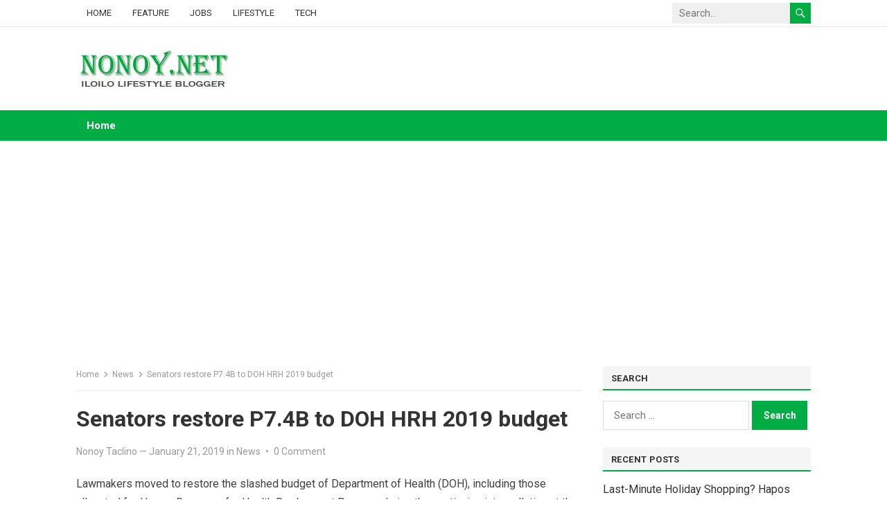

--- FILE ---
content_type: text/html; charset=UTF-8
request_url: https://www.nonoy.net/senators-restore-doh-budget-hrh-program/
body_size: 18526
content:
<!DOCTYPE html>
<html lang="en-US">
<head><style>img.lazy{min-height:1px}</style><link href="https://www.nonoy.net/wp-content/plugins/w3-total-cache/pub/js/lazyload.min.js" as="script">
<meta charset="UTF-8">
<meta name="viewport" content="width=device-width, initial-scale=1">
<meta http-equiv="X-UA-Compatible" content="IE=edge">
<meta name="HandheldFriendly" content="true">
<link rel="profile" href="http://gmpg.org/xfn/11">
<meta name='robots' content='index, follow, max-image-preview:large, max-snippet:-1, max-video-preview:-1' />

	<!-- This site is optimized with the Yoast SEO plugin v26.7 - https://yoast.com/wordpress/plugins/seo/ -->
	<title>Senators restore P7.4B to DOH HRH 2019 budget - Nonoy.Net</title>
	<link rel="canonical" href="https://www.nonoy.net/senators-restore-doh-budget-hrh-program/" />
	<meta property="og:locale" content="en_US" />
	<meta property="og:type" content="article" />
	<meta property="og:title" content="Senators restore P7.4B to DOH HRH 2019 budget - Nonoy.Net" />
	<meta property="og:description" content="Lawmakers moved to restore the slashed budget of Department of Health (DOH), including those allocated for Human Resource for Health Deployment Program during the continuing interpellation at the Senate. Noting the P28 billion..." />
	<meta property="og:url" content="https://www.nonoy.net/senators-restore-doh-budget-hrh-program/" />
	<meta property="og:site_name" content="Nonoy.Net" />
	<meta property="article:publisher" content="https://www.facebook.com/noytaclino" />
	<meta property="article:author" content="https://www.facebook.com/noytaclino" />
	<meta property="article:published_time" content="2019-01-21T06:01:34+00:00" />
	<meta property="article:modified_time" content="2019-02-02T22:11:31+00:00" />
	<meta property="og:image" content="https://i2.wp.com/www.nonoy.net/wp-content/uploads/2019/01/doh-hrh-budget.jpg?fit=723%2C394&ssl=1" />
	<meta property="og:image:width" content="723" />
	<meta property="og:image:height" content="394" />
	<meta property="og:image:type" content="image/jpeg" />
	<meta name="author" content="Nonoy Taclino" />
	<meta name="twitter:card" content="summary_large_image" />
	<meta name="twitter:creator" content="@nonoy" />
	<meta name="twitter:site" content="@nonoy" />
	<meta name="twitter:label1" content="Written by" />
	<meta name="twitter:data1" content="Nonoy Taclino" />
	<meta name="twitter:label2" content="Est. reading time" />
	<meta name="twitter:data2" content="2 minutes" />
	<script type="application/ld+json" class="yoast-schema-graph">{"@context":"https://schema.org","@graph":[{"@type":"Article","@id":"https://www.nonoy.net/senators-restore-doh-budget-hrh-program/#article","isPartOf":{"@id":"https://www.nonoy.net/senators-restore-doh-budget-hrh-program/"},"author":{"name":"Nonoy Taclino","@id":"https://www.nonoy.net/#/schema/person/e72e89c4d2b609dffb5f66545b9e5840"},"headline":"Senators restore P7.4B to DOH HRH 2019 budget","datePublished":"2019-01-21T06:01:34+00:00","dateModified":"2019-02-02T22:11:31+00:00","mainEntityOfPage":{"@id":"https://www.nonoy.net/senators-restore-doh-budget-hrh-program/"},"wordCount":368,"commentCount":0,"publisher":{"@id":"https://www.nonoy.net/#/schema/person/e72e89c4d2b609dffb5f66545b9e5840"},"image":{"@id":"https://www.nonoy.net/senators-restore-doh-budget-hrh-program/#primaryimage"},"thumbnailUrl":"https://i0.wp.com/www.nonoy.net/wp-content/uploads/2019/01/doh-hrh-budget.jpg?fit=723%2C394&ssl=1","keywords":["DBM","DOH","Franklin Drilon","HRH Deployment Programs","JV Ejercito"],"articleSection":["News"],"inLanguage":"en-US","potentialAction":[{"@type":"CommentAction","name":"Comment","target":["https://www.nonoy.net/senators-restore-doh-budget-hrh-program/#respond"]}]},{"@type":"WebPage","@id":"https://www.nonoy.net/senators-restore-doh-budget-hrh-program/","url":"https://www.nonoy.net/senators-restore-doh-budget-hrh-program/","name":"Senators restore P7.4B to DOH HRH 2019 budget - Nonoy.Net","isPartOf":{"@id":"https://www.nonoy.net/#website"},"primaryImageOfPage":{"@id":"https://www.nonoy.net/senators-restore-doh-budget-hrh-program/#primaryimage"},"image":{"@id":"https://www.nonoy.net/senators-restore-doh-budget-hrh-program/#primaryimage"},"thumbnailUrl":"https://i0.wp.com/www.nonoy.net/wp-content/uploads/2019/01/doh-hrh-budget.jpg?fit=723%2C394&ssl=1","datePublished":"2019-01-21T06:01:34+00:00","dateModified":"2019-02-02T22:11:31+00:00","breadcrumb":{"@id":"https://www.nonoy.net/senators-restore-doh-budget-hrh-program/#breadcrumb"},"inLanguage":"en-US","potentialAction":[{"@type":"ReadAction","target":["https://www.nonoy.net/senators-restore-doh-budget-hrh-program/"]}]},{"@type":"ImageObject","inLanguage":"en-US","@id":"https://www.nonoy.net/senators-restore-doh-budget-hrh-program/#primaryimage","url":"https://i0.wp.com/www.nonoy.net/wp-content/uploads/2019/01/doh-hrh-budget.jpg?fit=723%2C394&ssl=1","contentUrl":"https://i0.wp.com/www.nonoy.net/wp-content/uploads/2019/01/doh-hrh-budget.jpg?fit=723%2C394&ssl=1","width":723,"height":394,"caption":"doh hrh budget"},{"@type":"BreadcrumbList","@id":"https://www.nonoy.net/senators-restore-doh-budget-hrh-program/#breadcrumb","itemListElement":[{"@type":"ListItem","position":1,"name":"Home","item":"https://www.nonoy.net/"},{"@type":"ListItem","position":2,"name":"Senators restore P7.4B to DOH HRH 2019 budget"}]},{"@type":"WebSite","@id":"https://www.nonoy.net/#website","url":"https://www.nonoy.net/","name":"Nonoy.Net - Iloilo Blogger","description":"Iloilo Blogger","publisher":{"@id":"https://www.nonoy.net/#/schema/person/e72e89c4d2b609dffb5f66545b9e5840"},"potentialAction":[{"@type":"SearchAction","target":{"@type":"EntryPoint","urlTemplate":"https://www.nonoy.net/?s={search_term_string}"},"query-input":{"@type":"PropertyValueSpecification","valueRequired":true,"valueName":"search_term_string"}}],"inLanguage":"en-US"},{"@type":["Person","Organization"],"@id":"https://www.nonoy.net/#/schema/person/e72e89c4d2b609dffb5f66545b9e5840","name":"Nonoy Taclino","image":{"@type":"ImageObject","inLanguage":"en-US","@id":"https://www.nonoy.net/#/schema/person/image/","url":"https://i0.wp.com/www.nonoy.net/wp-content/uploads/2023/10/logo2.jpg?fit=221%2C60&ssl=1","contentUrl":"https://i0.wp.com/www.nonoy.net/wp-content/uploads/2023/10/logo2.jpg?fit=221%2C60&ssl=1","width":221,"height":60,"caption":"Nonoy Taclino"},"logo":{"@id":"https://www.nonoy.net/#/schema/person/image/"},"description":"Hi, I'm Nonoy of Iloilo City, and thanks for supporting my Nonoynet.com Tech and Lifestyle blog! I've been blogging and creating content in this digital space for over 15 years now, and hoping to share and interact with you more in this blog and other platforms in the days, months and years to come! You may also follow me on Facebook @digitalilonggo, Instagram @digitalilonggo and Twitter @nonoy. See you around Iloilo!","sameAs":["https://www.nonoy.net/","https://www.facebook.com/noytaclino","https://www.instagram.com/digitalilonggo","https://x.com/nonoy"]}]}</script>
	<!-- / Yoast SEO plugin. -->


<link rel='dns-prefetch' href='//secure.gravatar.com' />
<link rel='dns-prefetch' href='//stats.wp.com' />
<link rel='dns-prefetch' href='//fonts.googleapis.com' />
<link rel='dns-prefetch' href='//v0.wordpress.com' />
<link rel='dns-prefetch' href='//jetpack.wordpress.com' />
<link rel='dns-prefetch' href='//s0.wp.com' />
<link rel='dns-prefetch' href='//public-api.wordpress.com' />
<link rel='dns-prefetch' href='//0.gravatar.com' />
<link rel='dns-prefetch' href='//1.gravatar.com' />
<link rel='dns-prefetch' href='//2.gravatar.com' />
<link rel='dns-prefetch' href='//widgets.wp.com' />
<link rel='dns-prefetch' href='//www.googletagmanager.com' />
<link rel='preconnect' href='//i0.wp.com' />
<link rel="alternate" type="application/rss+xml" title="Nonoy.Net &raquo; Feed" href="https://www.nonoy.net/feed/" />
<link rel="alternate" type="application/rss+xml" title="Nonoy.Net &raquo; Comments Feed" href="https://www.nonoy.net/comments/feed/" />
<link rel="alternate" type="application/rss+xml" title="Nonoy.Net &raquo; Senators restore P7.4B to DOH HRH 2019 budget Comments Feed" href="https://www.nonoy.net/senators-restore-doh-budget-hrh-program/feed/" />
<link rel="alternate" title="oEmbed (JSON)" type="application/json+oembed" href="https://www.nonoy.net/wp-json/oembed/1.0/embed?url=https%3A%2F%2Fwww.nonoy.net%2Fsenators-restore-doh-budget-hrh-program%2F" />
<link rel="alternate" title="oEmbed (XML)" type="text/xml+oembed" href="https://www.nonoy.net/wp-json/oembed/1.0/embed?url=https%3A%2F%2Fwww.nonoy.net%2Fsenators-restore-doh-budget-hrh-program%2F&#038;format=xml" />
		<style>
			.lazyload,
			.lazyloading {
				max-width: 100%;
			}
		</style>
		<style id='wp-img-auto-sizes-contain-inline-css' type='text/css'>
img:is([sizes=auto i],[sizes^="auto," i]){contain-intrinsic-size:3000px 1500px}
/*# sourceURL=wp-img-auto-sizes-contain-inline-css */
</style>
<link rel='stylesheet' id='jetpack_related-posts-css' href='https://www.nonoy.net/wp-content/plugins/jetpack/modules/related-posts/related-posts.css?ver=20240116' type='text/css' media='all' />
<style id='wp-emoji-styles-inline-css' type='text/css'>

	img.wp-smiley, img.emoji {
		display: inline !important;
		border: none !important;
		box-shadow: none !important;
		height: 1em !important;
		width: 1em !important;
		margin: 0 0.07em !important;
		vertical-align: -0.1em !important;
		background: none !important;
		padding: 0 !important;
	}
/*# sourceURL=wp-emoji-styles-inline-css */
</style>
<style id='wp-block-library-inline-css' type='text/css'>
:root{--wp-block-synced-color:#7a00df;--wp-block-synced-color--rgb:122,0,223;--wp-bound-block-color:var(--wp-block-synced-color);--wp-editor-canvas-background:#ddd;--wp-admin-theme-color:#007cba;--wp-admin-theme-color--rgb:0,124,186;--wp-admin-theme-color-darker-10:#006ba1;--wp-admin-theme-color-darker-10--rgb:0,107,160.5;--wp-admin-theme-color-darker-20:#005a87;--wp-admin-theme-color-darker-20--rgb:0,90,135;--wp-admin-border-width-focus:2px}@media (min-resolution:192dpi){:root{--wp-admin-border-width-focus:1.5px}}.wp-element-button{cursor:pointer}:root .has-very-light-gray-background-color{background-color:#eee}:root .has-very-dark-gray-background-color{background-color:#313131}:root .has-very-light-gray-color{color:#eee}:root .has-very-dark-gray-color{color:#313131}:root .has-vivid-green-cyan-to-vivid-cyan-blue-gradient-background{background:linear-gradient(135deg,#00d084,#0693e3)}:root .has-purple-crush-gradient-background{background:linear-gradient(135deg,#34e2e4,#4721fb 50%,#ab1dfe)}:root .has-hazy-dawn-gradient-background{background:linear-gradient(135deg,#faaca8,#dad0ec)}:root .has-subdued-olive-gradient-background{background:linear-gradient(135deg,#fafae1,#67a671)}:root .has-atomic-cream-gradient-background{background:linear-gradient(135deg,#fdd79a,#004a59)}:root .has-nightshade-gradient-background{background:linear-gradient(135deg,#330968,#31cdcf)}:root .has-midnight-gradient-background{background:linear-gradient(135deg,#020381,#2874fc)}:root{--wp--preset--font-size--normal:16px;--wp--preset--font-size--huge:42px}.has-regular-font-size{font-size:1em}.has-larger-font-size{font-size:2.625em}.has-normal-font-size{font-size:var(--wp--preset--font-size--normal)}.has-huge-font-size{font-size:var(--wp--preset--font-size--huge)}.has-text-align-center{text-align:center}.has-text-align-left{text-align:left}.has-text-align-right{text-align:right}.has-fit-text{white-space:nowrap!important}#end-resizable-editor-section{display:none}.aligncenter{clear:both}.items-justified-left{justify-content:flex-start}.items-justified-center{justify-content:center}.items-justified-right{justify-content:flex-end}.items-justified-space-between{justify-content:space-between}.screen-reader-text{border:0;clip-path:inset(50%);height:1px;margin:-1px;overflow:hidden;padding:0;position:absolute;width:1px;word-wrap:normal!important}.screen-reader-text:focus{background-color:#ddd;clip-path:none;color:#444;display:block;font-size:1em;height:auto;left:5px;line-height:normal;padding:15px 23px 14px;text-decoration:none;top:5px;width:auto;z-index:100000}html :where(.has-border-color){border-style:solid}html :where([style*=border-top-color]){border-top-style:solid}html :where([style*=border-right-color]){border-right-style:solid}html :where([style*=border-bottom-color]){border-bottom-style:solid}html :where([style*=border-left-color]){border-left-style:solid}html :where([style*=border-width]){border-style:solid}html :where([style*=border-top-width]){border-top-style:solid}html :where([style*=border-right-width]){border-right-style:solid}html :where([style*=border-bottom-width]){border-bottom-style:solid}html :where([style*=border-left-width]){border-left-style:solid}html :where(img[class*=wp-image-]){height:auto;max-width:100%}:where(figure){margin:0 0 1em}html :where(.is-position-sticky){--wp-admin--admin-bar--position-offset:var(--wp-admin--admin-bar--height,0px)}@media screen and (max-width:600px){html :where(.is-position-sticky){--wp-admin--admin-bar--position-offset:0px}}

/*# sourceURL=wp-block-library-inline-css */
</style><style id='global-styles-inline-css' type='text/css'>
:root{--wp--preset--aspect-ratio--square: 1;--wp--preset--aspect-ratio--4-3: 4/3;--wp--preset--aspect-ratio--3-4: 3/4;--wp--preset--aspect-ratio--3-2: 3/2;--wp--preset--aspect-ratio--2-3: 2/3;--wp--preset--aspect-ratio--16-9: 16/9;--wp--preset--aspect-ratio--9-16: 9/16;--wp--preset--color--black: #000000;--wp--preset--color--cyan-bluish-gray: #abb8c3;--wp--preset--color--white: #ffffff;--wp--preset--color--pale-pink: #f78da7;--wp--preset--color--vivid-red: #cf2e2e;--wp--preset--color--luminous-vivid-orange: #ff6900;--wp--preset--color--luminous-vivid-amber: #fcb900;--wp--preset--color--light-green-cyan: #7bdcb5;--wp--preset--color--vivid-green-cyan: #00d084;--wp--preset--color--pale-cyan-blue: #8ed1fc;--wp--preset--color--vivid-cyan-blue: #0693e3;--wp--preset--color--vivid-purple: #9b51e0;--wp--preset--gradient--vivid-cyan-blue-to-vivid-purple: linear-gradient(135deg,rgb(6,147,227) 0%,rgb(155,81,224) 100%);--wp--preset--gradient--light-green-cyan-to-vivid-green-cyan: linear-gradient(135deg,rgb(122,220,180) 0%,rgb(0,208,130) 100%);--wp--preset--gradient--luminous-vivid-amber-to-luminous-vivid-orange: linear-gradient(135deg,rgb(252,185,0) 0%,rgb(255,105,0) 100%);--wp--preset--gradient--luminous-vivid-orange-to-vivid-red: linear-gradient(135deg,rgb(255,105,0) 0%,rgb(207,46,46) 100%);--wp--preset--gradient--very-light-gray-to-cyan-bluish-gray: linear-gradient(135deg,rgb(238,238,238) 0%,rgb(169,184,195) 100%);--wp--preset--gradient--cool-to-warm-spectrum: linear-gradient(135deg,rgb(74,234,220) 0%,rgb(151,120,209) 20%,rgb(207,42,186) 40%,rgb(238,44,130) 60%,rgb(251,105,98) 80%,rgb(254,248,76) 100%);--wp--preset--gradient--blush-light-purple: linear-gradient(135deg,rgb(255,206,236) 0%,rgb(152,150,240) 100%);--wp--preset--gradient--blush-bordeaux: linear-gradient(135deg,rgb(254,205,165) 0%,rgb(254,45,45) 50%,rgb(107,0,62) 100%);--wp--preset--gradient--luminous-dusk: linear-gradient(135deg,rgb(255,203,112) 0%,rgb(199,81,192) 50%,rgb(65,88,208) 100%);--wp--preset--gradient--pale-ocean: linear-gradient(135deg,rgb(255,245,203) 0%,rgb(182,227,212) 50%,rgb(51,167,181) 100%);--wp--preset--gradient--electric-grass: linear-gradient(135deg,rgb(202,248,128) 0%,rgb(113,206,126) 100%);--wp--preset--gradient--midnight: linear-gradient(135deg,rgb(2,3,129) 0%,rgb(40,116,252) 100%);--wp--preset--font-size--small: 13px;--wp--preset--font-size--medium: 20px;--wp--preset--font-size--large: 36px;--wp--preset--font-size--x-large: 42px;--wp--preset--spacing--20: 0.44rem;--wp--preset--spacing--30: 0.67rem;--wp--preset--spacing--40: 1rem;--wp--preset--spacing--50: 1.5rem;--wp--preset--spacing--60: 2.25rem;--wp--preset--spacing--70: 3.38rem;--wp--preset--spacing--80: 5.06rem;--wp--preset--shadow--natural: 6px 6px 9px rgba(0, 0, 0, 0.2);--wp--preset--shadow--deep: 12px 12px 50px rgba(0, 0, 0, 0.4);--wp--preset--shadow--sharp: 6px 6px 0px rgba(0, 0, 0, 0.2);--wp--preset--shadow--outlined: 6px 6px 0px -3px rgb(255, 255, 255), 6px 6px rgb(0, 0, 0);--wp--preset--shadow--crisp: 6px 6px 0px rgb(0, 0, 0);}:where(.is-layout-flex){gap: 0.5em;}:where(.is-layout-grid){gap: 0.5em;}body .is-layout-flex{display: flex;}.is-layout-flex{flex-wrap: wrap;align-items: center;}.is-layout-flex > :is(*, div){margin: 0;}body .is-layout-grid{display: grid;}.is-layout-grid > :is(*, div){margin: 0;}:where(.wp-block-columns.is-layout-flex){gap: 2em;}:where(.wp-block-columns.is-layout-grid){gap: 2em;}:where(.wp-block-post-template.is-layout-flex){gap: 1.25em;}:where(.wp-block-post-template.is-layout-grid){gap: 1.25em;}.has-black-color{color: var(--wp--preset--color--black) !important;}.has-cyan-bluish-gray-color{color: var(--wp--preset--color--cyan-bluish-gray) !important;}.has-white-color{color: var(--wp--preset--color--white) !important;}.has-pale-pink-color{color: var(--wp--preset--color--pale-pink) !important;}.has-vivid-red-color{color: var(--wp--preset--color--vivid-red) !important;}.has-luminous-vivid-orange-color{color: var(--wp--preset--color--luminous-vivid-orange) !important;}.has-luminous-vivid-amber-color{color: var(--wp--preset--color--luminous-vivid-amber) !important;}.has-light-green-cyan-color{color: var(--wp--preset--color--light-green-cyan) !important;}.has-vivid-green-cyan-color{color: var(--wp--preset--color--vivid-green-cyan) !important;}.has-pale-cyan-blue-color{color: var(--wp--preset--color--pale-cyan-blue) !important;}.has-vivid-cyan-blue-color{color: var(--wp--preset--color--vivid-cyan-blue) !important;}.has-vivid-purple-color{color: var(--wp--preset--color--vivid-purple) !important;}.has-black-background-color{background-color: var(--wp--preset--color--black) !important;}.has-cyan-bluish-gray-background-color{background-color: var(--wp--preset--color--cyan-bluish-gray) !important;}.has-white-background-color{background-color: var(--wp--preset--color--white) !important;}.has-pale-pink-background-color{background-color: var(--wp--preset--color--pale-pink) !important;}.has-vivid-red-background-color{background-color: var(--wp--preset--color--vivid-red) !important;}.has-luminous-vivid-orange-background-color{background-color: var(--wp--preset--color--luminous-vivid-orange) !important;}.has-luminous-vivid-amber-background-color{background-color: var(--wp--preset--color--luminous-vivid-amber) !important;}.has-light-green-cyan-background-color{background-color: var(--wp--preset--color--light-green-cyan) !important;}.has-vivid-green-cyan-background-color{background-color: var(--wp--preset--color--vivid-green-cyan) !important;}.has-pale-cyan-blue-background-color{background-color: var(--wp--preset--color--pale-cyan-blue) !important;}.has-vivid-cyan-blue-background-color{background-color: var(--wp--preset--color--vivid-cyan-blue) !important;}.has-vivid-purple-background-color{background-color: var(--wp--preset--color--vivid-purple) !important;}.has-black-border-color{border-color: var(--wp--preset--color--black) !important;}.has-cyan-bluish-gray-border-color{border-color: var(--wp--preset--color--cyan-bluish-gray) !important;}.has-white-border-color{border-color: var(--wp--preset--color--white) !important;}.has-pale-pink-border-color{border-color: var(--wp--preset--color--pale-pink) !important;}.has-vivid-red-border-color{border-color: var(--wp--preset--color--vivid-red) !important;}.has-luminous-vivid-orange-border-color{border-color: var(--wp--preset--color--luminous-vivid-orange) !important;}.has-luminous-vivid-amber-border-color{border-color: var(--wp--preset--color--luminous-vivid-amber) !important;}.has-light-green-cyan-border-color{border-color: var(--wp--preset--color--light-green-cyan) !important;}.has-vivid-green-cyan-border-color{border-color: var(--wp--preset--color--vivid-green-cyan) !important;}.has-pale-cyan-blue-border-color{border-color: var(--wp--preset--color--pale-cyan-blue) !important;}.has-vivid-cyan-blue-border-color{border-color: var(--wp--preset--color--vivid-cyan-blue) !important;}.has-vivid-purple-border-color{border-color: var(--wp--preset--color--vivid-purple) !important;}.has-vivid-cyan-blue-to-vivid-purple-gradient-background{background: var(--wp--preset--gradient--vivid-cyan-blue-to-vivid-purple) !important;}.has-light-green-cyan-to-vivid-green-cyan-gradient-background{background: var(--wp--preset--gradient--light-green-cyan-to-vivid-green-cyan) !important;}.has-luminous-vivid-amber-to-luminous-vivid-orange-gradient-background{background: var(--wp--preset--gradient--luminous-vivid-amber-to-luminous-vivid-orange) !important;}.has-luminous-vivid-orange-to-vivid-red-gradient-background{background: var(--wp--preset--gradient--luminous-vivid-orange-to-vivid-red) !important;}.has-very-light-gray-to-cyan-bluish-gray-gradient-background{background: var(--wp--preset--gradient--very-light-gray-to-cyan-bluish-gray) !important;}.has-cool-to-warm-spectrum-gradient-background{background: var(--wp--preset--gradient--cool-to-warm-spectrum) !important;}.has-blush-light-purple-gradient-background{background: var(--wp--preset--gradient--blush-light-purple) !important;}.has-blush-bordeaux-gradient-background{background: var(--wp--preset--gradient--blush-bordeaux) !important;}.has-luminous-dusk-gradient-background{background: var(--wp--preset--gradient--luminous-dusk) !important;}.has-pale-ocean-gradient-background{background: var(--wp--preset--gradient--pale-ocean) !important;}.has-electric-grass-gradient-background{background: var(--wp--preset--gradient--electric-grass) !important;}.has-midnight-gradient-background{background: var(--wp--preset--gradient--midnight) !important;}.has-small-font-size{font-size: var(--wp--preset--font-size--small) !important;}.has-medium-font-size{font-size: var(--wp--preset--font-size--medium) !important;}.has-large-font-size{font-size: var(--wp--preset--font-size--large) !important;}.has-x-large-font-size{font-size: var(--wp--preset--font-size--x-large) !important;}
/*# sourceURL=global-styles-inline-css */
</style>

<style id='classic-theme-styles-inline-css' type='text/css'>
/*! This file is auto-generated */
.wp-block-button__link{color:#fff;background-color:#32373c;border-radius:9999px;box-shadow:none;text-decoration:none;padding:calc(.667em + 2px) calc(1.333em + 2px);font-size:1.125em}.wp-block-file__button{background:#32373c;color:#fff;text-decoration:none}
/*# sourceURL=/wp-includes/css/classic-themes.min.css */
</style>
<link rel='stylesheet' id='enjoylife-googlefonts-css' href='https://fonts.googleapis.com/css2?family=Roboto:wght@400;700&#038;display=swap' type='text/css' media='all' />
<link rel='stylesheet' id='enjoylife-style-css' href='https://www.nonoy.net/wp-content/themes/enjoylife/style.css?ver=20211101' type='text/css' media='all' />
<link rel='stylesheet' id='genericons-style-css' href='https://www.nonoy.net/wp-content/themes/enjoylife/genericons/genericons.css?ver=6.9' type='text/css' media='all' />
<link rel='stylesheet' id='enjoylife-responsive-style-css' href='https://www.nonoy.net/wp-content/themes/enjoylife/responsive.css?ver=20211101' type='text/css' media='all' />
<link rel='stylesheet' id='sharedaddy-css' href='https://www.nonoy.net/wp-content/plugins/jetpack/modules/sharedaddy/sharing.css?ver=15.4' type='text/css' media='all' />
<link rel='stylesheet' id='social-logos-css' href='https://www.nonoy.net/wp-content/plugins/jetpack/_inc/social-logos/social-logos.min.css?ver=15.4' type='text/css' media='all' />
<script type="text/javascript" id="jetpack_related-posts-js-extra">
/* <![CDATA[ */
var related_posts_js_options = {"post_heading":"h4"};
//# sourceURL=jetpack_related-posts-js-extra
/* ]]> */
</script>
<script type="text/javascript" src="https://www.nonoy.net/wp-content/plugins/jetpack/_inc/build/related-posts/related-posts.min.js?ver=20240116" id="jetpack_related-posts-js"></script>
<script type="text/javascript" src="https://www.nonoy.net/wp-includes/js/jquery/jquery.min.js?ver=3.7.1" id="jquery-core-js"></script>
<script type="text/javascript" src="https://www.nonoy.net/wp-includes/js/jquery/jquery-migrate.min.js?ver=3.4.1" id="jquery-migrate-js"></script>
<link rel="https://api.w.org/" href="https://www.nonoy.net/wp-json/" /><link rel="alternate" title="JSON" type="application/json" href="https://www.nonoy.net/wp-json/wp/v2/posts/2141" /><link rel="EditURI" type="application/rsd+xml" title="RSD" href="https://www.nonoy.net/xmlrpc.php?rsd" />
<meta name="generator" content="WordPress 6.9" />
<link rel='shortlink' href='https://wp.me/paiXgH-yx' />
<meta name="generator" content="Site Kit by Google 1.170.0" />	<style>img#wpstats{display:none}</style>
				<script>
			document.documentElement.className = document.documentElement.className.replace('no-js', 'js');
		</script>
				<style>
			.no-js img.lazyload {
				display: none;
			}

			figure.wp-block-image img.lazyloading {
				min-width: 150px;
			}

			.lazyload,
			.lazyloading {
				--smush-placeholder-width: 100px;
				--smush-placeholder-aspect-ratio: 1/1;
				width: var(--smush-image-width, var(--smush-placeholder-width)) !important;
				aspect-ratio: var(--smush-image-aspect-ratio, var(--smush-placeholder-aspect-ratio)) !important;
			}

						.lazyload, .lazyloading {
				opacity: 0;
			}

			.lazyloaded {
				opacity: 1;
				transition: opacity 400ms;
				transition-delay: 0ms;
			}

					</style>
		<link rel="pingback" href="https://www.nonoy.net/xmlrpc.php"><style type="text/css">.recentcomments a{display:inline !important;padding:0 !important;margin:0 !important;}</style><link rel="icon" href="https://i0.wp.com/www.nonoy.net/wp-content/uploads/2020/08/cropped-pic.jpg?fit=32%2C32&#038;ssl=1" sizes="32x32" />
<link rel="icon" href="https://i0.wp.com/www.nonoy.net/wp-content/uploads/2020/08/cropped-pic.jpg?fit=192%2C192&#038;ssl=1" sizes="192x192" />
<link rel="apple-touch-icon" href="https://i0.wp.com/www.nonoy.net/wp-content/uploads/2020/08/cropped-pic.jpg?fit=180%2C180&#038;ssl=1" />
<meta name="msapplication-TileImage" content="https://i0.wp.com/www.nonoy.net/wp-content/uploads/2020/08/cropped-pic.jpg?fit=270%2C270&#038;ssl=1" />
<script data-ad-client="ca-pub-6166849368621488" async src="https://pagead2.googlesyndication.com/pagead/js/adsbygoogle.js"></script>

	<script async src="https://pagead2.googlesyndication.com/pagead/js/adsbygoogle.js?client=ca-pub-6166849368621488"
     crossorigin="anonymous"></script>
</head>

<body class="wp-singular post-template-default single single-post postid-2141 single-format-standard wp-custom-logo wp-embed-responsive wp-theme-enjoylife">


<div id="page" class="site">

	<a class="skip-link screen-reader-text" href="#content">Skip to content</a>

	<header id="masthead" class="site-header clear">

		<div id="primary-bar" class="clear">

			<div class="container">

				<nav id="primary-nav" class="main-navigation">

					<div class="menu-main-menu-container"><ul id="primary-menu" class="sf-menu"><li id="menu-item-10" class="menu-item menu-item-type-custom menu-item-object-custom menu-item-10"><a href="http://www.digitalilonggo.com/">Home</a></li>
<li id="menu-item-1907" class="menu-item menu-item-type-taxonomy menu-item-object-category menu-item-1907"><a href="https://www.nonoy.net/category/feature/">Feature</a></li>
<li id="menu-item-1908" class="menu-item menu-item-type-taxonomy menu-item-object-category menu-item-1908"><a href="https://www.nonoy.net/category/jobs/">Jobs</a></li>
<li id="menu-item-1909" class="menu-item menu-item-type-taxonomy menu-item-object-category menu-item-1909"><a href="https://www.nonoy.net/category/lifestyle/">Lifestyle</a></li>
<li id="menu-item-1910" class="menu-item menu-item-type-taxonomy menu-item-object-category menu-item-1910"><a href="https://www.nonoy.net/category/tech/">Tech</a></li>
</ul></div>
				</nav><!-- #primary-nav -->	

				<div class="header-search">
					<form id="searchform" method="get" action="https://www.nonoy.net/">
						<input type="search" name="s" class="search-input" placeholder="Search..." autocomplete="off">
						<button type="submit" class="search-submit"><span class="genericon genericon-search"></span></button>		
					</form>
				</div><!-- .header-search -->

			</div><!-- .container -->

		</div><!-- #primary-bar -->	

		<div class="site-start clear">

			<div class="container">

			<div class="site-branding">

				
					<div id="logo">
						<a href="https://www.nonoy.net/" class="custom-logo-link" rel="home"><img width="221" height="60" data-src="https://i0.wp.com/www.nonoy.net/wp-content/uploads/2023/10/cropped-logo2.jpg?fit=221%2C60&amp;ssl=1" class="custom-logo lazyload" alt="Nonoy.net Iloilo Blogger logo" decoding="async" src="[data-uri]" style="--smush-placeholder-width: 221px; --smush-placeholder-aspect-ratio: 221/60;" /></a>					</div><!-- #logo -->

				
				
			</div><!-- .site-branding -->	

			<div class="header-toggles">
				<button class="toggle nav-toggle mobile-nav-toggle" data-toggle-target=".menu-modal"  data-toggle-body-class="showing-menu-modal" aria-expanded="false" data-set-focus=".close-nav-toggle">
					<span class="toggle-inner">
						<span class="toggle-icon">
							<svg class="svg-icon" aria-hidden="true" role="img" focusable="false" xmlns="http://www.w3.org/2000/svg" width="26" height="7" viewBox="0 0 26 7"><path fill-rule="evenodd" d="M332.5,45 C330.567003,45 329,43.4329966 329,41.5 C329,39.5670034 330.567003,38 332.5,38 C334.432997,38 336,39.5670034 336,41.5 C336,43.4329966 334.432997,45 332.5,45 Z M342,45 C340.067003,45 338.5,43.4329966 338.5,41.5 C338.5,39.5670034 340.067003,38 342,38 C343.932997,38 345.5,39.5670034 345.5,41.5 C345.5,43.4329966 343.932997,45 342,45 Z M351.5,45 C349.567003,45 348,43.4329966 348,41.5 C348,39.5670034 349.567003,38 351.5,38 C353.432997,38 355,39.5670034 355,41.5 C355,43.4329966 353.432997,45 351.5,45 Z" transform="translate(-329 -38)" /></svg>						</span>
						<span class="toggle-text">Menu</span>
					</span>
				</button><!-- .nav-toggle -->
			</div><!-- .header-toggles -->

						
			</div><!-- .container -->

		</div><!-- .site-start -->

		<div id="secondary-bar" class="clear">

			<div class="container">

			<nav id="secondary-nav" class="secondary-navigation">

				
					<ul id="secondary-menu" class="sf-menu">
						<li><a href="https://www.nonoy.net">Home</a></li>
					</ul><!-- .sf-menu -->

								

			</nav><!-- #secondary-nav -->

			</div><!-- .container -->				

		</div><!-- .secondary-bar -->				

	</header><!-- #masthead -->

	<div class="menu-modal cover-modal header-footer-group" data-modal-target-string=".menu-modal">

		<div class="menu-modal-inner modal-inner">

			<div class="menu-wrapper section-inner">

				<div class="menu-top">

					<button class="toggle close-nav-toggle fill-children-current-color" data-toggle-target=".menu-modal" data-toggle-body-class="showing-menu-modal" aria-expanded="false" data-set-focus=".menu-modal">
						<span class="toggle-text">Close Menu</span>
						<svg class="svg-icon" aria-hidden="true" role="img" focusable="false" xmlns="http://www.w3.org/2000/svg" width="16" height="16" viewBox="0 0 16 16"><polygon fill="" fill-rule="evenodd" points="6.852 7.649 .399 1.195 1.445 .149 7.899 6.602 14.352 .149 15.399 1.195 8.945 7.649 15.399 14.102 14.352 15.149 7.899 8.695 1.445 15.149 .399 14.102" /></svg>					</button><!-- .nav-toggle -->

					
					<nav class="mobile-menu" aria-label="Mobile" role="navigation">

						<ul class="modal-menu reset-list-style">

						<li class="menu-item menu-item-type-custom menu-item-object-custom menu-item-10"><div class="ancestor-wrapper"><a href="http://www.digitalilonggo.com/">Home</a></div><!-- .ancestor-wrapper --></li>
<li class="menu-item menu-item-type-taxonomy menu-item-object-category menu-item-1907"><div class="ancestor-wrapper"><a href="https://www.nonoy.net/category/feature/">Feature</a></div><!-- .ancestor-wrapper --></li>
<li class="menu-item menu-item-type-taxonomy menu-item-object-category menu-item-1908"><div class="ancestor-wrapper"><a href="https://www.nonoy.net/category/jobs/">Jobs</a></div><!-- .ancestor-wrapper --></li>
<li class="menu-item menu-item-type-taxonomy menu-item-object-category menu-item-1909"><div class="ancestor-wrapper"><a href="https://www.nonoy.net/category/lifestyle/">Lifestyle</a></div><!-- .ancestor-wrapper --></li>
<li class="menu-item menu-item-type-taxonomy menu-item-object-category menu-item-1910"><div class="ancestor-wrapper"><a href="https://www.nonoy.net/category/tech/">Tech</a></div><!-- .ancestor-wrapper --></li>

						</ul>

					</nav>

				</div><!-- .menu-top -->

			</div><!-- .menu-wrapper -->

		</div><!-- .menu-modal-inner -->

	</div><!-- .menu-modal -->		

	<div id="content" class="site-content container clear">

	<div id="primary" class="content-area">
		<main id="main" class="site-main" >

		
<div class="breadcrumbs">
	<span class="breadcrumbs-nav">
		<a href="https://www.nonoy.net">Home</a>
		<span class="post-category"><a href="https://www.nonoy.net/category/news/">News</a> </span>
		<span class="post-title">Senators restore P7.4B to DOH HRH 2019 budget</span>
	</span>
</div>
	
<article id="post-2141" class="post-2141 post type-post status-publish format-standard has-post-thumbnail hentry category-news tag-dbm tag-doh tag-franklin-drilon tag-hrh-deployment-programs tag-jv-ejercito">
	<header class="entry-header">	
		<h1 class="entry-title">Senators restore P7.4B to DOH HRH 2019 budget</h1>
		<div class="entry-meta clear">

	<span class="entry-author"><a href="https://www.nonoy.net/author/noymedia/" title="Posts by Nonoy Taclino" rel="author">Nonoy Taclino</a> &#8212; </span> 
	<span class="entry-date">January 21, 2019</span>
	<span class="entry-category"> in <a href="https://www.nonoy.net/category/news/">News</a> </span>

	<span class='sep'>&bull;</span> <span class='entry-comment'><a href="https://www.nonoy.net/senators-restore-doh-budget-hrh-program/#respond" class="comments-link" >0 Comment</a>
</div><!-- .entry-meta -->
		
	</header><!-- .entry-header -->

	<div class="entry-content">

		<p>Lawmakers moved to restore the slashed budget of Department of Health (DOH), including those allocated for Human Resource for Health Deployment Program during the continuing interpellation at the Senate.</p>
<p>Noting the P28 billion budget cut suffered by the health department in the 2019 National Expenditure Program (NEP) submitted by the Department of Budget and Management, Senator Franklin Drilon said that they could tap the controversial additional funding that was allegedly inserted into the budget of the Department of Public Works and Highways (DPWH) and the Department of the Interior and Local Government (DILG) be realigned to restore the slashed budget of the DOH.</p>
<p>“The amount could be sourced from the P75 billion in additional funding that went to the DPWH or the P27.7 billion supposedly for assisting local government units that went to DILG,” Drilon said.</p>
<p>Senator Joseph Victor Ejercito, who sponsored the budget of the health department, fully agreed with Drilon and vowed to restore at least P24.2 billion out of the P28 billion that had been cut from the DOH’s 2019 spending outlay.</p>
<p>Of that amount, P7.4 billion will go to HRH program, in addition to P7.8 billion allocated by the DBM. The rest of P16.8 billion will fund the equipment and accreditation of various health facilities under the Health Facilities Enhancement Program (HFEP).</p>
<figure id="attachment_2142" aria-describedby="caption-attachment-2142" style="width: 500px" class="wp-caption aligncenter"><img data-recalc-dims="1" fetchpriority="high" decoding="async" class="size-full wp-image-2142 lazy" src="data:image/svg+xml,%3Csvg%20xmlns='http://www.w3.org/2000/svg'%20viewBox='0%200%20500%20343'%3E%3C/svg%3E" data-src="https://i0.wp.com/www.nonoy.net/wp-content/uploads/2019/01/0115_02.jpg?resize=500%2C343&#038;ssl=1" alt="2019 budget of the Department of Health. " width="500" height="343" data-srcset="https://i0.wp.com/www.nonoy.net/wp-content/uploads/2019/01/0115_02.jpg?w=500&amp;ssl=1 500w, https://i0.wp.com/www.nonoy.net/wp-content/uploads/2019/01/0115_02.jpg?resize=300%2C206&amp;ssl=1 300w, https://i0.wp.com/www.nonoy.net/wp-content/uploads/2019/01/0115_02.jpg?resize=135%2C93&amp;ssl=1 135w" data-sizes="(max-width: 500px) 100vw, 500px" /><figcaption id="caption-attachment-2142" class="wp-caption-text">Senator Joseph Victor “JV” Ejercito, chairman of the Senate Committee on Health and Demography, seeks clarification from Health Sec. Francisco Duque during the resumption of the plenary deliberations on the proposed 2019 budget of the Department of Health.</figcaption></figure>
<p>According to DOH, they will deploy 243 doctors, 9,138 nurses, 3,650 midwives, and 241 dentists in far-flung areas, particularly in municipalities that do not have any health worker, under the 2019 HRH Deployment Program.</p>
<p>&#8220;They will be out of jobs of this program is not funded,&#8221; Ejercito said. &#8220;The HRH has been very, very effective in addressing the lack of manpower of the agency.&#8221;</p>
<p>The 2019 national budget, which includes these amendments in DOH allocation, is expected to be approved in Congress by end of January and will be up for President&#8217;s signature first week of February.</p>
<p>Watch the full Senate deliberation of 2019 DOH budget below:<br />
<iframe width="560" height="315" data-src="https://www.youtube.com/embed/7ExNc5Nkw7Q" frameborder="0" allow="accelerometer; autoplay; encrypted-media; gyroscope; picture-in-picture" allowfullscreen src="[data-uri]" class="lazyload" data-load-mode="1"></iframe></p>
<div class="sharedaddy sd-sharing-enabled"><div class="robots-nocontent sd-block sd-social sd-social-official sd-sharing"><h3 class="sd-title">Share this:</h3><div class="sd-content"><ul><li class="share-facebook"><div class="fb-share-button" data-href="https://www.nonoy.net/senators-restore-doh-budget-hrh-program/" data-layout="button_count"></div></li><li class="share-twitter"><a href="https://twitter.com/share" class="twitter-share-button" data-url="https://www.nonoy.net/senators-restore-doh-budget-hrh-program/" data-text="Senators restore P7.4B to DOH HRH 2019 budget" data-via="nonoy" >Tweet</a></li><li class="share-pinterest"><div class="pinterest_button"><a href="https://www.pinterest.com/pin/create/button/?url=https%3A%2F%2Fwww.nonoy.net%2Fsenators-restore-doh-budget-hrh-program%2F&#038;media=https%3A%2F%2Fi0.wp.com%2Fwww.nonoy.net%2Fwp-content%2Fuploads%2F2019%2F01%2Fdoh-hrh-budget.jpg%3Ffit%3D723%252C394%26ssl%3D1&#038;description=Senators%20restore%20P7.4B%20to%20DOH%20HRH%202019%20budget" data-pin-do="buttonPin" data-pin-config="beside"><img data-recalc-dims="1" data-src="https://i0.wp.com/assets.pinterest.com/images/pidgets/pinit_fg_en_rect_gray_20.png?w=760" src="[data-uri]" class="lazyload" /></a></div></li><li class="share-linkedin"><div class="linkedin_button"><script type="in/share" data-url="https://www.nonoy.net/senators-restore-doh-budget-hrh-program/" data-counter="right"></script></div></li><li class="share-email"><a rel="nofollow noopener noreferrer"
				data-shared="sharing-email-2141"
				class="share-email sd-button"
				href="mailto:?subject=%5BShared%20Post%5D%20Senators%20restore%20P7.4B%20to%20DOH%20HRH%202019%20budget&#038;body=https%3A%2F%2Fwww.nonoy.net%2Fsenators-restore-doh-budget-hrh-program%2F&#038;share=email"
				target="_blank"
				aria-labelledby="sharing-email-2141"
				data-email-share-error-title="Do you have email set up?" data-email-share-error-text="If you&#039;re having problems sharing via email, you might not have email set up for your browser. You may need to create a new email yourself." data-email-share-nonce="eb13617bf7" data-email-share-track-url="https://www.nonoy.net/senators-restore-doh-budget-hrh-program/?share=email">
				<span id="sharing-email-2141" hidden>Click to email a link to a friend (Opens in new window)</span>
				<span>Email</span>
			</a></li><li class="share-end"></li></ul></div></div></div>
<div id='jp-relatedposts' class='jp-relatedposts' >
	
</div>	</div><!-- .entry-content -->

	<span class="entry-tags">

		<span class="tag-links"> <a href="https://www.nonoy.net/tag/dbm/" rel="tag">DBM</a> <a href="https://www.nonoy.net/tag/doh/" rel="tag">DOH</a> <a href="https://www.nonoy.net/tag/franklin-drilon/" rel="tag">Franklin Drilon</a> <a href="https://www.nonoy.net/tag/hrh-deployment-programs/" rel="tag">HRH Deployment Programs</a> <a href="https://www.nonoy.net/tag/jv-ejercito/" rel="tag">JV Ejercito</a></span>			
			</span><!-- .entry-tags -->

		
</article><!-- #post-## -->


		<div class="entry-related clear">
			<h3>Related Posts</h3>
			<div class="related-loop clear">
									<div class="ht_grid_1_3 ht_grid_m_1_2 post-3530 post type-post status-publish format-standard has-post-thumbnail hentry category-news tag-home-credit">
													<a class="thumbnail-link" href="https://www.nonoy.net/last-minute-holiday-shopping-hapos-lang-sa-manubo-nga-%e2%82%b119-kada-adlaw-sa-home-credit/">
								<div class="thumbnail-wrap">
									<img width="740" height="360" data-src="https://i0.wp.com/www.nonoy.net/wp-content/uploads/2025/12/All-Out-Appliance-HoliDEALS-1200x600-1.jpg?resize=740%2C360&amp;ssl=1" class="attachment-enjoylife_featured_thumb size-enjoylife_featured_thumb wp-post-image lazyload" alt="All-Out Appliance HoliDEALS-1200x600" decoding="async" src="[data-uri]" style="--smush-placeholder-width: 740px; --smush-placeholder-aspect-ratio: 740/360;" />								</div><!-- .thumbnail-wrap -->
							</a>
										
						<h2 class="entry-title"><a href="https://www.nonoy.net/last-minute-holiday-shopping-hapos-lang-sa-manubo-nga-%e2%82%b119-kada-adlaw-sa-home-credit/">Last-Minute Holiday Shopping? Hapos Lang sa Manubo nga ₱19 kada Adlaw sa Home Credit</a></h2>
					</div><!-- .hentry -->
									<div class="ht_grid_1_3 ht_grid_m_1_2 post-3526 post type-post status-publish format-standard has-post-thumbnail hentry category-news tag-profriends">
													<a class="thumbnail-link" href="https://www.nonoy.net/profriends-builds-the-kapitbahay-to-kapitbuhay-lifestyle-in-iloilo/">
								<div class="thumbnail-wrap">
									<img width="740" height="360" data-src="https://i0.wp.com/www.nonoy.net/wp-content/uploads/2025/12/2023-Drone-Inhance.jpg?resize=740%2C360&amp;ssl=1" class="attachment-enjoylife_featured_thumb size-enjoylife_featured_thumb wp-post-image lazyload" alt="" decoding="async" src="[data-uri]" style="--smush-placeholder-width: 740px; --smush-placeholder-aspect-ratio: 740/360;" />								</div><!-- .thumbnail-wrap -->
							</a>
										
						<h2 class="entry-title"><a href="https://www.nonoy.net/profriends-builds-the-kapitbahay-to-kapitbuhay-lifestyle-in-iloilo/">Living Connected: Profriends Builds the Kapitbahay to Kapitbuhay Lifestyle in Iloilo</a></h2>
					</div><!-- .hentry -->
									<div class="ht_grid_1_3 ht_grid_m_1_2 post-3484 post type-post status-publish format-standard has-post-thumbnail hentry category-news tag-home-credit">
													<a class="thumbnail-link" href="https://www.nonoy.net/stay-cool-without-the-high-bills-home-credit-swakto-deals-on-inverterrific-air-conditioners/">
								<div class="thumbnail-wrap">
									<img width="740" height="360" data-src="https://i0.wp.com/www.nonoy.net/wp-content/uploads/2025/04/PR-Article-SummerKV1-Aircon-with-logos.jpg?resize=740%2C360&amp;ssl=1" class="attachment-enjoylife_featured_thumb size-enjoylife_featured_thumb wp-post-image lazyload" alt="PR Article-SummerKV1-Aircon-with logos" decoding="async" src="[data-uri]" style="--smush-placeholder-width: 740px; --smush-placeholder-aspect-ratio: 740/360;" />								</div><!-- .thumbnail-wrap -->
							</a>
										
						<h2 class="entry-title"><a href="https://www.nonoy.net/stay-cool-without-the-high-bills-home-credit-swakto-deals-on-inverterrific-air-conditioners/">Stay Cool Without the High Bills: Home Credit Swakto Deals on InverTERRIFIC Air Conditioners</a></h2>
					</div><!-- .hentry -->
									<div class="ht_grid_1_3 ht_grid_m_1_2 post-3469 post type-post status-publish format-standard has-post-thumbnail hentry category-news tag-realme-c75x">
													<a class="thumbnail-link" href="https://www.nonoy.net/realme-c75x/">
								<div class="thumbnail-wrap">
									<img width="740" height="360" data-src="https://i0.wp.com/www.nonoy.net/wp-content/uploads/2025/03/realme-C75x-PR-Banner.jpg?resize=740%2C360&amp;ssl=1" class="attachment-enjoylife_featured_thumb size-enjoylife_featured_thumb wp-post-image lazyload" alt="realme C75x PR Banner" decoding="async" src="[data-uri]" style="--smush-placeholder-width: 740px; --smush-placeholder-aspect-ratio: 740/360;" />								</div><!-- .thumbnail-wrap -->
							</a>
										
						<h2 class="entry-title"><a href="https://www.nonoy.net/realme-c75x/">Waterproof realme C75x realeased, for as low as ₱6,067</a></h2>
					</div><!-- .hentry -->
									<div class="ht_grid_1_3 ht_grid_m_1_2 post-3449 post type-post status-publish format-standard has-post-thumbnail hentry category-news tag-home-credit">
													<a class="thumbnail-link" href="https://www.nonoy.net/home-credit-todo-pasko-deals/">
								<div class="thumbnail-wrap">
									<img width="740" height="360" data-src="https://i0.wp.com/www.nonoy.net/wp-content/uploads/2024/12/home-credit-todo-pasko.jpg?resize=740%2C360&amp;ssl=1" class="attachment-enjoylife_featured_thumb size-enjoylife_featured_thumb wp-post-image lazyload" alt="home credit todo pasko" decoding="async" src="[data-uri]" style="--smush-placeholder-width: 740px; --smush-placeholder-aspect-ratio: 740/360;" />								</div><!-- .thumbnail-wrap -->
							</a>
										
						<h2 class="entry-title"><a href="https://www.nonoy.net/home-credit-todo-pasko-deals/">Itodo ang holiday shopping with Home Credit’s Todo Pasko deals</a></h2>
					</div><!-- .hentry -->
									<div class="ht_grid_1_3 ht_grid_m_1_2 post-3427 post type-post status-publish format-standard has-post-thumbnail hentry category-news tag-eco-forum">
													<a class="thumbnail-link" href="https://www.nonoy.net/iloilo-city-leads-way-to-sustainability-with-eco-forum/">
								<div class="thumbnail-wrap">
									<img width="740" height="360" data-src="https://i0.wp.com/www.nonoy.net/wp-content/uploads/2024/09/eco-forum.jpg?resize=740%2C360&amp;ssl=1" class="attachment-enjoylife_featured_thumb size-enjoylife_featured_thumb wp-post-image lazyload" alt="eco-forum" decoding="async" src="[data-uri]" style="--smush-placeholder-width: 740px; --smush-placeholder-aspect-ratio: 740/360;" />								</div><!-- .thumbnail-wrap -->
							</a>
										
						<h2 class="entry-title"><a href="https://www.nonoy.net/iloilo-city-leads-way-to-sustainability-with-eco-forum/">Iloilo City leads way to sustainability with Eco Forum</a></h2>
					</div><!-- .hentry -->
							</div><!-- .related-posts -->
		</div><!-- .entry-related -->

	
<div class="author-box clear">
	<a href="https://www.nonoy.net/author/noymedia/"><img alt='' data-src='https://secure.gravatar.com/avatar/f431cddcaaebf3ec745d3cc752320deef1cc6b41b316d8768ee48674518b883b?s=120&#038;d=mm&#038;r=g' data-srcset='https://secure.gravatar.com/avatar/f431cddcaaebf3ec745d3cc752320deef1cc6b41b316d8768ee48674518b883b?s=240&#038;d=mm&#038;r=g 2x' class='avatar avatar-120 photo lazyload' height='120' width='120' decoding='async' src='[data-uri]' style='--smush-placeholder-width: 120px; --smush-placeholder-aspect-ratio: 120/120;' /></a>
	<div class="author-meta">	
		<h4 class="author-name"><span><a href="https://www.nonoy.net/author/noymedia/">Nonoy Taclino</a></span></h4>	
		<div class="author-desc">
			Hi, I'm Nonoy of Iloilo City, and thanks for supporting my Nonoynet.com Tech and Lifestyle blog!

I've been blogging and creating content in this digital space for over 15 years now, and hoping to share and interact with you more in this blog and other platforms in the days, months and years to come!

You may also follow me on Facebook <a href="https://facebook.com/digitalilonggo">@digitalilonggo</a>, Instagram <a href="https://instagram.com/digitalilonggo">@digitalilonggo</a> and Twitter <a href="https://twitter.com/nonoy">@nonoy</a>. See you around Iloilo!		</div>
	</div>
</div><!-- .author-box -->

<div id="comments" class="comments-area">

	
		<div id="respond" class="comment-respond">
			<h3 id="reply-title" class="comment-reply-title">Leave a Reply<small><a rel="nofollow" id="cancel-comment-reply-link" href="/senators-restore-doh-budget-hrh-program/#respond" style="display:none;">Cancel reply</a></small></h3>			<form id="commentform" class="comment-form">
				<iframe
					title="Comment Form"
					data-src="https://jetpack.wordpress.com/jetpack-comment/?blogid=152281095&#038;postid=2141&#038;comment_registration=0&#038;require_name_email=1&#038;stc_enabled=1&#038;stb_enabled=1&#038;show_avatars=1&#038;avatar_default=mystery&#038;greeting=Leave+a+Reply&#038;jetpack_comments_nonce=593606c5ab&#038;greeting_reply=Leave+a+Reply+to+%25s&#038;color_scheme=light&#038;lang=en_US&#038;jetpack_version=15.4&#038;iframe_unique_id=1&#038;show_cookie_consent=10&#038;has_cookie_consent=0&#038;is_current_user_subscribed=0&#038;token_key=%3Bnormal%3B&#038;sig=a429fcbc5600ec26684e828a07043e52a999a74f#parent=https%3A%2F%2Fwww.nonoy.net%2Fsenators-restore-doh-budget-hrh-program%2F"
											name="jetpack_remote_comment"
						style="width:100%; height: 430px; border:0;"
										class="jetpack_remote_comment lazyload"
					id="jetpack_remote_comment"
					sandbox="allow-same-origin allow-top-navigation allow-scripts allow-forms allow-popups"
				 src="[data-uri]" data-load-mode="1">
									</iframe>
									<!--[if !IE]><!-->
					<script>
						document.addEventListener('DOMContentLoaded', function () {
							var commentForms = document.getElementsByClassName('jetpack_remote_comment');
							for (var i = 0; i < commentForms.length; i++) {
								commentForms[i].allowTransparency = false;
								commentForms[i].scrolling = 'no';
							}
						});
					</script>
					<!--<![endif]-->
							</form>
		</div>

		
		<input type="hidden" name="comment_parent" id="comment_parent" value="" />

		<p class="akismet_comment_form_privacy_notice">This site uses Akismet to reduce spam. <a href="https://akismet.com/privacy/" target="_blank" rel="nofollow noopener">Learn how your comment data is processed.</a></p>
</div><!-- #comments -->

		</main><!-- #main -->
	</div><!-- #primary -->


<aside id="secondary" class="widget-area sidebar">

	
		<div id="search-5" class="widget widget_search"><h2 class="widget-title"><span>SEARCH</span></h2><form role="search" method="get" class="search-form" action="https://www.nonoy.net/">
				<label>
					<span class="screen-reader-text">Search for:</span>
					<input type="search" class="search-field" placeholder="Search &hellip;" value="" name="s" />
				</label>
				<input type="submit" class="search-submit" value="Search" />
			</form></div><div id="custom_html-3" class="widget_text widget widget_custom_html"><div class="textwidget custom-html-widget"><script id="_wauzoc">var _wau = _wau || []; _wau.push(["dynamic", "eimswac6on", "zoc", "00a441ffffff", "small"]);</script><script async src="//waust.at/d.js"></script></div></div>
		<div id="recent-posts-4" class="widget widget_recent_entries">
		<h2 class="widget-title"><span>Recent Posts</span></h2>
		<ul>
											<li>
					<a href="https://www.nonoy.net/last-minute-holiday-shopping-hapos-lang-sa-manubo-nga-%e2%82%b119-kada-adlaw-sa-home-credit/">Last-Minute Holiday Shopping? Hapos Lang sa Manubo nga ₱19 kada Adlaw sa Home Credit</a>
									</li>
											<li>
					<a href="https://www.nonoy.net/profriends-builds-the-kapitbahay-to-kapitbuhay-lifestyle-in-iloilo/">Living Connected: Profriends Builds the Kapitbahay to Kapitbuhay Lifestyle in Iloilo</a>
									</li>
											<li>
					<a href="https://www.nonoy.net/holiday-upgrade-masarangan-gid-sa-manubo-nga-%e2%82%b120-lang-kada-adlaw-sa-home-credit/">Holiday Upgrade? Masarangan Gid sa Manubo nga ₱20 Lang Kada Adlaw sa Home Credit</a>
									</li>
											<li>
					<a href="https://www.nonoy.net/vista-land-holds-second-leg-of-lifescapes-expo2025-in-iloilo/">Vista Land Holds Second Leg of Lifescapes Expo2025 in Iloilo</a>
									</li>
											<li>
					<a href="https://www.nonoy.net/home-credits-back-to-school-gadget-deals/">Last Chance to Score Home Credit’s Back-to-School Gadget Deals for as low as ₱16 per day until July 31</a>
									</li>
					</ul>

		</div><div id="recent-comments-4" class="widget widget_recent_comments"><h2 class="widget-title"><span>Recent Comments</span></h2><ul id="recentcomments"><li class="recentcomments"><span class="comment-author-link"><a href="https://www.ibsdigital.net/family-receives-critical-aid-from-malasakit-center/" class="url" rel="ugc external nofollow">Family receives critical aid from Malasakit Center as Bong Go continues advocacy of aiding poor and indigent patients - IBS Digital Network</a></span> on <a href="https://www.nonoy.net/malasakit-center/#comment-3312">Malasakit Center: One-stop-shop for medical assistance</a></li><li class="recentcomments"><span class="comment-author-link"><a href="https://www.nonoy.net/" class="url" rel="ugc">Nonoy Taclino</a></span> on <a href="https://www.nonoy.net/malasakit-center/#comment-3034">Malasakit Center: One-stop-shop for medical assistance</a></li><li class="recentcomments"><span class="comment-author-link"><a href="https://www.ibsdigital.net/sm-scholars-story/" class="url" rel="ugc external nofollow">An SM scholar’s story of inching towards his destination - IBS Digital Network</a></span> on <a href="https://www.nonoy.net/sm-scholarship/#comment-3031">Online Application for SM Scholarship 2022 now open!</a></li><li class="recentcomments"><span class="comment-author-link"><a href="https://www.iloilotoday.com/sm-scholars-story/" class="url" rel="ugc external nofollow">An SM scholar’s story of inching towards his destination</a></span> on <a href="https://www.nonoy.net/sm-scholarship/#comment-3030">Online Application for SM Scholarship 2022 now open!</a></li><li class="recentcomments"><span class="comment-author-link">Catalina Dela pena</span> on <a href="https://www.nonoy.net/malasakit-center/#comment-3006">Malasakit Center: One-stop-shop for medical assistance</a></li></ul></div>
	
</aside><!-- #secondary -->

	</div><!-- #content .site-content -->
	
	<footer id="colophon" class="site-footer">

		<div class="container">

		
		<div class="clear"></div>

		<div id="site-bottom" class="container clear">
				
				

			<div class="site-info">
				
				&copy; 2026 <a href="https://www.nonoy.net">Nonoy.Net</a> - Theme by <a href="https://wpenjoy.com">WPEnjoy</a> &middot; Powered by <a href="https://wordpress.org" rel="nofollow">WordPress</a>

			</div><!-- .site-info -->
				
		</div><!-- #site-bottom -->
							
	</footer><!-- #colophon -->

</div><!-- #page -->

<div id="back-top">
	<a href="#top" title="Back to top"><span class="genericon genericon-collapse"></span></a>
</div>

<script type="speculationrules">
{"prefetch":[{"source":"document","where":{"and":[{"href_matches":"/*"},{"not":{"href_matches":["/wp-*.php","/wp-admin/*","/wp-content/uploads/*","/wp-content/*","/wp-content/plugins/*","/wp-content/themes/enjoylife/*","/*\\?(.+)"]}},{"not":{"selector_matches":"a[rel~=\"nofollow\"]"}},{"not":{"selector_matches":".no-prefetch, .no-prefetch a"}}]},"eagerness":"conservative"}]}
</script>

<!-- Infolinks START -->
<script type="text/javascript">jQuery(document).ready(function(){jQuery('.description').before('<span><!--INFOLINKS_OFF--></span>');jQuery('.description').after('<span><!--INFOLINKS_ON--></span>');jQuery('#headerimg').before('<span><!--INFOLINKS_OFF--></span>');jQuery('#headerimg').after('<span><!--INFOLINKS_ON--></span>');jQuery('h1').before('<span><!--INFOLINKS_OFF--></span>');jQuery('h1').after('<span><!--INFOLINKS_ON--></span>');jQuery('h1').before('<span><!--INFOLINKS_OFF--></span>');jQuery('h1').after('<span><!--INFOLINKS_ON--></span>');});</script>
<script type="text/javascript">
    var infolinks_pid = 53167; 
    var infolinks_plugin_version = "WP_3.2.3"; 
    var infolinks_resources = "https://resources.infolinks.com/js"; 
</script>
<script type="text/javascript" src="https://resources.infolinks.com/js/infolinks_main.js" ></script>
<!-- Infolinks END -->	<div style="display:none">
			<div class="grofile-hash-map-ebd2641a698fd03b90e354319c44d1da">
		</div>
		</div>
		
	<script type="text/javascript">
		window.WPCOM_sharing_counts = {"https://www.nonoy.net/senators-restore-doh-budget-hrh-program/":2141};
	</script>
							<div id="fb-root"></div>
			<script>(function(d, s, id) { var js, fjs = d.getElementsByTagName(s)[0]; if (d.getElementById(id)) return; js = d.createElement(s); js.id = id; js.src = 'https://connect.facebook.net/en_US/sdk.js#xfbml=1&amp;appId=249643311490&version=v2.3'; fjs.parentNode.insertBefore(js, fjs); }(document, 'script', 'facebook-jssdk'));</script>
			<script>
			document.body.addEventListener( 'is.post-load', function() {
				if ( 'undefined' !== typeof FB ) {
					FB.XFBML.parse();
				}
			} );
			</script>
						<script>!function(d,s,id){var js,fjs=d.getElementsByTagName(s)[0],p=/^http:/.test(d.location)?'http':'https';if(!d.getElementById(id)){js=d.createElement(s);js.id=id;js.src=p+'://platform.twitter.com/widgets.js';fjs.parentNode.insertBefore(js,fjs);}}(document, 'script', 'twitter-wjs');</script>
								<script type="text/javascript">
				( function () {
					// Pinterest shared resources
					var s = document.createElement( 'script' );
					s.type = 'text/javascript';
					s.async = true;
					s.setAttribute( 'data-pin-hover', true );					s.src = window.location.protocol + '//assets.pinterest.com/js/pinit.js';
					var x = document.getElementsByTagName( 'script' )[ 0 ];
					x.parentNode.insertBefore(s, x);
					// if 'Pin it' button has 'counts' make container wider
					function init() {
						var shares = document.querySelectorAll( 'li.share-pinterest' );
						for ( var i = 0; i < shares.length; i++ ) {
							var share = shares[ i ];
							var countElement = share.querySelector( 'a span' );
							if (countElement) {
								var countComputedStyle = window.getComputedStyle(countElement);
								if ( countComputedStyle.display === 'block' ) {
									var countWidth = parseInt( countComputedStyle.width, 10 );
									share.style.marginRight = countWidth + 11 + 'px';
								}
							}
						}
					}

					if ( document.readyState !== 'complete' ) {
						document.addEventListener( 'load', init );
					} else {
						init();
					}
				} )();
			</script>
					<script type="text/javascript">
				( function () {
					var currentScript = document.currentScript;

					// Helper function to load an external script.
					function loadScript( url, cb ) {
						var script = document.createElement( 'script' );
						var prev = currentScript || document.getElementsByTagName( 'script' )[ 0 ];
						script.setAttribute( 'async', true );
						script.setAttribute( 'src', url );
						prev.parentNode.insertBefore( script, prev );
						script.addEventListener( 'load', cb );
					}

					function init() {
						loadScript( 'https://platform.linkedin.com/in.js?async=true', function () {
							if ( typeof IN !== 'undefined' ) {
								IN.init();
							}
						} );
					}

					if ( document.readyState === 'loading' ) {
						document.addEventListener( 'DOMContentLoaded', init );
					} else {
						init();
					}

					document.body.addEventListener( 'is.post-load', function() {
						if ( typeof IN !== 'undefined' ) {
							IN.parse();
						}
					} );
				} )();
			</script>
			    <script>
    /(trident|msie)/i.test(navigator.userAgent)&&document.getElementById&&window.addEventListener&&window.addEventListener("hashchange",function(){var t,e=location.hash.substring(1);/^[A-z0-9_-]+$/.test(e)&&(t=document.getElementById(e))&&(/^(?:a|select|input|button|textarea)$/i.test(t.tagName)||(t.tabIndex=-1),t.focus())},!1);
    </script>
    <script type="text/javascript" src="https://www.nonoy.net/wp-content/themes/enjoylife/assets/js/superfish.js?ver=6.9" id="superfish-js"></script>
<script type="text/javascript" src="https://www.nonoy.net/wp-content/themes/enjoylife/assets/js/html5.js?ver=6.9" id="html5-js"></script>
<script type="text/javascript" src="https://www.nonoy.net/wp-content/themes/enjoylife/assets/js/jquery.bxslider.js?ver=6.9" id="enjoylife-bxslider-js"></script>
<script type="text/javascript" src="https://www.nonoy.net/wp-content/themes/enjoylife/assets/js/theia-sticky-sidebar.js?ver=6.9" id="enjoylife-sticky-sidebar-js"></script>
<script type="text/javascript" src="https://www.nonoy.net/wp-content/themes/enjoylife/assets/js/index.js?ver=20211101" id="enjoylife-index-js"></script>
<script type="text/javascript" src="https://www.nonoy.net/wp-content/themes/enjoylife/assets/js/jquery.custom.js?ver=20220105" id="enjoylife-custom-js"></script>
<script type="text/javascript" src="https://www.nonoy.net/wp-includes/js/comment-reply.min.js?ver=6.9" id="comment-reply-js" async="async" data-wp-strategy="async" fetchpriority="low"></script>
<script type="text/javascript" src="https://secure.gravatar.com/js/gprofiles.js?ver=202603" id="grofiles-cards-js"></script>
<script type="text/javascript" id="wpgroho-js-extra">
/* <![CDATA[ */
var WPGroHo = {"my_hash":""};
//# sourceURL=wpgroho-js-extra
/* ]]> */
</script>
<script type="text/javascript" src="https://www.nonoy.net/wp-content/plugins/jetpack/modules/wpgroho.js?ver=15.4" id="wpgroho-js"></script>
<script type="text/javascript" id="smush-lazy-load-js-before">
/* <![CDATA[ */
var smushLazyLoadOptions = {"autoResizingEnabled":false,"autoResizeOptions":{"precision":5,"skipAutoWidth":true}};
//# sourceURL=smush-lazy-load-js-before
/* ]]> */
</script>
<script type="text/javascript" src="https://www.nonoy.net/wp-content/plugins/wp-smushit/app/assets/js/smush-lazy-load.min.js?ver=3.23.1" id="smush-lazy-load-js"></script>
<script type="text/javascript" id="jetpack-stats-js-before">
/* <![CDATA[ */
_stq = window._stq || [];
_stq.push([ "view", {"v":"ext","blog":"152281095","post":"2141","tz":"8","srv":"www.nonoy.net","j":"1:15.4"} ]);
_stq.push([ "clickTrackerInit", "152281095", "2141" ]);
//# sourceURL=jetpack-stats-js-before
/* ]]> */
</script>
<script type="text/javascript" src="https://stats.wp.com/e-202603.js" id="jetpack-stats-js" defer="defer" data-wp-strategy="defer"></script>
<script defer type="text/javascript" src="https://www.nonoy.net/wp-content/plugins/akismet/_inc/akismet-frontend.js?ver=1762990537" id="akismet-frontend-js"></script>
<script type="text/javascript" id="sharing-js-js-extra">
/* <![CDATA[ */
var sharing_js_options = {"lang":"en","counts":"1","is_stats_active":"1"};
//# sourceURL=sharing-js-js-extra
/* ]]> */
</script>
<script type="text/javascript" src="https://www.nonoy.net/wp-content/plugins/jetpack/_inc/build/sharedaddy/sharing.min.js?ver=15.4" id="sharing-js-js"></script>
<script type="text/javascript" id="sharing-js-js-after">
/* <![CDATA[ */
var windowOpen;
			( function () {
				function matches( el, sel ) {
					return !! (
						el.matches && el.matches( sel ) ||
						el.msMatchesSelector && el.msMatchesSelector( sel )
					);
				}

				document.body.addEventListener( 'click', function ( event ) {
					if ( ! event.target ) {
						return;
					}

					var el;
					if ( matches( event.target, 'a.share-facebook' ) ) {
						el = event.target;
					} else if ( event.target.parentNode && matches( event.target.parentNode, 'a.share-facebook' ) ) {
						el = event.target.parentNode;
					}

					if ( el ) {
						event.preventDefault();

						// If there's another sharing window open, close it.
						if ( typeof windowOpen !== 'undefined' ) {
							windowOpen.close();
						}
						windowOpen = window.open( el.getAttribute( 'href' ), 'wpcomfacebook', 'menubar=1,resizable=1,width=600,height=400' );
						return false;
					}
				} );
			} )();
//# sourceURL=sharing-js-js-after
/* ]]> */
</script>
<script id="wp-emoji-settings" type="application/json">
{"baseUrl":"https://s.w.org/images/core/emoji/17.0.2/72x72/","ext":".png","svgUrl":"https://s.w.org/images/core/emoji/17.0.2/svg/","svgExt":".svg","source":{"concatemoji":"https://www.nonoy.net/wp-includes/js/wp-emoji-release.min.js?ver=6.9"}}
</script>
<script type="module">
/* <![CDATA[ */
/*! This file is auto-generated */
const a=JSON.parse(document.getElementById("wp-emoji-settings").textContent),o=(window._wpemojiSettings=a,"wpEmojiSettingsSupports"),s=["flag","emoji"];function i(e){try{var t={supportTests:e,timestamp:(new Date).valueOf()};sessionStorage.setItem(o,JSON.stringify(t))}catch(e){}}function c(e,t,n){e.clearRect(0,0,e.canvas.width,e.canvas.height),e.fillText(t,0,0);t=new Uint32Array(e.getImageData(0,0,e.canvas.width,e.canvas.height).data);e.clearRect(0,0,e.canvas.width,e.canvas.height),e.fillText(n,0,0);const a=new Uint32Array(e.getImageData(0,0,e.canvas.width,e.canvas.height).data);return t.every((e,t)=>e===a[t])}function p(e,t){e.clearRect(0,0,e.canvas.width,e.canvas.height),e.fillText(t,0,0);var n=e.getImageData(16,16,1,1);for(let e=0;e<n.data.length;e++)if(0!==n.data[e])return!1;return!0}function u(e,t,n,a){switch(t){case"flag":return n(e,"\ud83c\udff3\ufe0f\u200d\u26a7\ufe0f","\ud83c\udff3\ufe0f\u200b\u26a7\ufe0f")?!1:!n(e,"\ud83c\udde8\ud83c\uddf6","\ud83c\udde8\u200b\ud83c\uddf6")&&!n(e,"\ud83c\udff4\udb40\udc67\udb40\udc62\udb40\udc65\udb40\udc6e\udb40\udc67\udb40\udc7f","\ud83c\udff4\u200b\udb40\udc67\u200b\udb40\udc62\u200b\udb40\udc65\u200b\udb40\udc6e\u200b\udb40\udc67\u200b\udb40\udc7f");case"emoji":return!a(e,"\ud83e\u1fac8")}return!1}function f(e,t,n,a){let r;const o=(r="undefined"!=typeof WorkerGlobalScope&&self instanceof WorkerGlobalScope?new OffscreenCanvas(300,150):document.createElement("canvas")).getContext("2d",{willReadFrequently:!0}),s=(o.textBaseline="top",o.font="600 32px Arial",{});return e.forEach(e=>{s[e]=t(o,e,n,a)}),s}function r(e){var t=document.createElement("script");t.src=e,t.defer=!0,document.head.appendChild(t)}a.supports={everything:!0,everythingExceptFlag:!0},new Promise(t=>{let n=function(){try{var e=JSON.parse(sessionStorage.getItem(o));if("object"==typeof e&&"number"==typeof e.timestamp&&(new Date).valueOf()<e.timestamp+604800&&"object"==typeof e.supportTests)return e.supportTests}catch(e){}return null}();if(!n){if("undefined"!=typeof Worker&&"undefined"!=typeof OffscreenCanvas&&"undefined"!=typeof URL&&URL.createObjectURL&&"undefined"!=typeof Blob)try{var e="postMessage("+f.toString()+"("+[JSON.stringify(s),u.toString(),c.toString(),p.toString()].join(",")+"));",a=new Blob([e],{type:"text/javascript"});const r=new Worker(URL.createObjectURL(a),{name:"wpTestEmojiSupports"});return void(r.onmessage=e=>{i(n=e.data),r.terminate(),t(n)})}catch(e){}i(n=f(s,u,c,p))}t(n)}).then(e=>{for(const n in e)a.supports[n]=e[n],a.supports.everything=a.supports.everything&&a.supports[n],"flag"!==n&&(a.supports.everythingExceptFlag=a.supports.everythingExceptFlag&&a.supports[n]);var t;a.supports.everythingExceptFlag=a.supports.everythingExceptFlag&&!a.supports.flag,a.supports.everything||((t=a.source||{}).concatemoji?r(t.concatemoji):t.wpemoji&&t.twemoji&&(r(t.twemoji),r(t.wpemoji)))});
//# sourceURL=https://www.nonoy.net/wp-includes/js/wp-emoji-loader.min.js
/* ]]> */
</script>
		<script type="text/javascript">
			(function () {
				const iframe = document.getElementById( 'jetpack_remote_comment' );
								const watchReply = function() {
					// Check addComment._Jetpack_moveForm to make sure we don't monkey-patch twice.
					if ( 'undefined' !== typeof addComment && ! addComment._Jetpack_moveForm ) {
						// Cache the Core function.
						addComment._Jetpack_moveForm = addComment.moveForm;
						const commentParent = document.getElementById( 'comment_parent' );
						const cancel = document.getElementById( 'cancel-comment-reply-link' );

						function tellFrameNewParent ( commentParentValue ) {
							const url = new URL( iframe.src );
							if ( commentParentValue ) {
								url.searchParams.set( 'replytocom', commentParentValue )
							} else {
								url.searchParams.delete( 'replytocom' );
							}
							if( iframe.src !== url.href ) {
								iframe.src = url.href;
							}
						};

						cancel.addEventListener( 'click', function () {
							tellFrameNewParent( false );
						} );

						addComment.moveForm = function ( _, parentId ) {
							tellFrameNewParent( parentId );
							return addComment._Jetpack_moveForm.apply( null, arguments );
						};
					}
				}
				document.addEventListener( 'DOMContentLoaded', watchReply );
				// In WP 6.4+, the script is loaded asynchronously, so we need to wait for it to load before we monkey-patch the functions it introduces.
				document.querySelector('#comment-reply-js')?.addEventListener( 'load', watchReply );

								
				const commentIframes = document.getElementsByClassName('jetpack_remote_comment');

				window.addEventListener('message', function(event) {
					if (event.origin !== 'https://jetpack.wordpress.com') {
						return;
					}

					if (!event?.data?.iframeUniqueId && !event?.data?.height) {
						return;
					}

					const eventDataUniqueId = event.data.iframeUniqueId;

					// Change height for the matching comment iframe
					for (let i = 0; i < commentIframes.length; i++) {
						const iframe = commentIframes[i];
						const url = new URL(iframe.src);
						const iframeUniqueIdParam = url.searchParams.get('iframe_unique_id');
						if (iframeUniqueIdParam == event.data.iframeUniqueId) {
							iframe.style.height = event.data.height + 'px';
							return;
						}
					}
				});
			})();
		</script>
		
<script>window.w3tc_lazyload=1,window.lazyLoadOptions={elements_selector:".lazy",callback_loaded:function(t){var e;try{e=new CustomEvent("w3tc_lazyload_loaded",{detail:{e:t}})}catch(a){(e=document.createEvent("CustomEvent")).initCustomEvent("w3tc_lazyload_loaded",!1,!1,{e:t})}window.dispatchEvent(e)}}</script><script async src="https://www.nonoy.net/wp-content/plugins/w3-total-cache/pub/js/lazyload.min.js"></script></body>
</html>

<!--
Performance optimized by W3 Total Cache. Learn more: https://www.boldgrid.com/w3-total-cache/?utm_source=w3tc&utm_medium=footer_comment&utm_campaign=free_plugin

Page Caching using Disk: Enhanced 
Lazy Loading
Database Caching 66/103 queries in 0.022 seconds using Disk

Served from: www.nonoy.net @ 2026-01-14 16:45:52 by W3 Total Cache
-->

--- FILE ---
content_type: text/html; charset=utf-8
request_url: https://www.google.com/recaptcha/api2/aframe
body_size: 266
content:
<!DOCTYPE HTML><html><head><meta http-equiv="content-type" content="text/html; charset=UTF-8"></head><body><script nonce="vzcaG913IK-dKWeMCFgAsA">/** Anti-fraud and anti-abuse applications only. See google.com/recaptcha */ try{var clients={'sodar':'https://pagead2.googlesyndication.com/pagead/sodar?'};window.addEventListener("message",function(a){try{if(a.source===window.parent){var b=JSON.parse(a.data);var c=clients[b['id']];if(c){var d=document.createElement('img');d.src=c+b['params']+'&rc='+(localStorage.getItem("rc::a")?sessionStorage.getItem("rc::b"):"");window.document.body.appendChild(d);sessionStorage.setItem("rc::e",parseInt(sessionStorage.getItem("rc::e")||0)+1);localStorage.setItem("rc::h",'1768380356135');}}}catch(b){}});window.parent.postMessage("_grecaptcha_ready", "*");}catch(b){}</script></body></html>

--- FILE ---
content_type: text/css
request_url: https://www.nonoy.net/wp-content/themes/enjoylife/style.css?ver=20211101
body_size: 11946
content:
/*
Theme Name: EnjoyLife
Theme URI: https://wpenjoy.com/themes/enjoylife
Author: WPEnjoy
Author URI: https://wpenjoy.com
Description: EnjoyLife is a stylish WordPress personal blog theme with an elegant and classic design. It is perfect for beginners and professionals who like to share their stories and articles on the Web. EnjoyLife will make your WordPress site look beautiful everywhere. Theme Demo: https://demo.wpenjoy.com/enjoylife/ Documentation: https://wpenjoy.com/documentation/enjoylife/
Version: 1.1.4
Tested up to: 6.0
Requires at least: 4.9
Requires PHP: 5.6
License: GNU General Public License v2 or later
License URI: http://www.gnu.org/licenses/gpl-2.0.html
Text Domain: enjoylife
Tags: one-column, two-columns, right-sidebar, flexible-header, custom-colors, custom-header, custom-menu, custom-logo, editor-style, featured-images, footer-widgets, sticky-post, theme-options, threaded-comments, translation-ready
*/
/*--------------------------------------------------------------
0. Reset
--------------------------------------------------------------*/
*,
*:before,
*:after {
  box-sizing: border-box; }

html, body, div, span, object, iframe,
h1, h2, h3, h4, h5, h6, p, blockquote, pre,
abbr, address, cite, code,
del, dfn, em, img, ins, kbd, q, samp,
small, strong, sub, sup, var,
b, i,
dl, dt, dd, ol, ul, li,
fieldset, form, label, legend,
table, caption, tbody, tfoot, thead, tr, th, td,
article, aside, canvas, details, figcaption, figure,
footer, header, hgroup, menu, nav, section, summary,
time, mark, audio, video {
  margin: 0;
  padding: 0;
  border: 0;
  outline: 0;
  font-size: 100%;
  vertical-align: baseline;
  background: transparent;
  word-wrap: break-word; }

body {
  line-height: 1; }

article, aside, details, figcaption, figure,
footer, header, hgroup, menu, nav, section, main {
  display: block; }

nav ul {
  list-style: none; }

blockquote, q {
  quotes: none; }

blockquote:before, blockquote:after,
q:before, q:after {
  content: '';
  content: none; }

a {
  margin: 0;
  padding: 0;
  font-size: 100%;
  vertical-align: baseline;
  background: transparent; }

ins {
  color: #333;
  text-decoration: none; }

mark {
  background-color: #ff9;
  color: #333;
  font-style: italic;
  font-weight: bold; }

del {
  text-decoration: line-through; }

abbr[title], dfn[title] {
  border-bottom: 1px dotted;
  cursor: help; }

table {
  border-collapse: collapse;
  border-spacing: 0; }

hr {
  display: block;
  height: 1px;
  border: 0;
  border-top: 1px solid #eee;
  margin: 1em 0;
  padding: 0; }

input, select {
  vertical-align: middle; }

sup {
  top: -.5em; }

sub, sup {
  font-size: 75%;
  line-height: 0;
  position: relative;
  vertical-align: baseline; }

.no-list-style {
  list-style: none;
  margin: 0;
  padding: 0; }

figure > img {
  display: block; }

img {
  height: auto;
  max-width: 100%; }

img[class*="align"],
img[class*="attachment-"] {
  height: auto; }

embed,
iframe,
object {
  max-width: 100%;
  width: 100%; }

/*--------------------------------------------------------------
# Accessibility
--------------------------------------------------------------*/
/* Text meant only for screen readers. */
.screen-reader-text {
  clip: rect(1px, 1px, 1px, 1px);
  position: absolute !important;
  height: 1px;
  width: 1px;
  overflow: hidden; }

.screen-reader-text:focus {
  background-color: #f1f1f1;
  border-radius: 3px;
  box-shadow: 0 0 2px 2px rgba(0, 0, 0, 0.6);
  clip: auto !important;
  color: #21759b;
  display: block;
  font-size: 14px;
  font-size: 0.875rem;
  font-weight: bold;
  height: auto;
  left: 5px;
  line-height: normal;
  padding: 15px 23px 14px;
  text-decoration: none;
  top: 5px;
  width: auto;
  z-index: 100000;
  /* Above WP toolbar. */ }

/*--------------------------------------------------------------
# Media
--------------------------------------------------------------*/
.page-content .wp-smiley,
.entry-content .wp-smiley,
.comment-content .wp-smiley {
  border: none;
  margin-bottom: 0;
  margin-top: 0;
  padding: 0; }

/* Make sure embeds and iframes fit their containers. */
embed,
iframe,
object {
  max-width: 100%; }

/*--------------------------------------------------------------
## Captions
--------------------------------------------------------------*/
.wp-caption {
  margin-bottom: 1.5em;
  max-width: 100%; }

.wp-caption img[class*="wp-image-"] {
  display: block;
  margin-left: auto;
  margin-right: auto; }

.wp-caption .wp-caption-text {
  margin: 0.5075em 0; }

.wp-caption-text {
  text-align: center; }

/*--------------------------------------------------------------
## Galleries
--------------------------------------------------------------*/
.gallery {
  margin-bottom: 1.5em; }

.gallery-item {
  display: inline-block;
  text-align: center;
  vertical-align: top;
  width: 100%; }

.gallery-columns-2 .gallery-item {
  max-width: 50%; }

.gallery-columns-3 .gallery-item {
  max-width: 33.33%; }

.gallery-columns-4 .gallery-item {
  max-width: 25%; }

.gallery-columns-5 .gallery-item {
  max-width: 20%; }

.gallery-columns-6 .gallery-item {
  max-width: 16.66%; }

.gallery-columns-7 .gallery-item {
  max-width: 14.28%; }

.gallery-columns-8 .gallery-item {
  max-width: 12.5%; }

.gallery-columns-9 .gallery-item {
  max-width: 11.11%; }

.gallery-caption {
  display: block; }

/*--------------------------------------------------------------
1. Defaults
--------------------------------------------------------------*/
h1, h2, h3, h4, h5, h6 {
  color: #333;
  font-weight: bold; }

strong,
b {
  font-weight: bold; }

input,
textarea,
select {
  -webkit-appearance: none;
  -moz-box-sizing: border-box;
  -webkit-box-sizing: border-box;
  box-sizing: border-box; }

input,
input[type="text"],
input[type="email"],
input[type="url"],
input[type="search"],
input[type="password"],
textarea {
  font-size: 15px;
  font-weight: normal;
  background-color: #fff;
  border: 1px solid #ddd;
  color: #333; }
  input:focus,
  input[type="text"]:focus,
  input[type="email"]:focus,
  input[type="url"]:focus,
  input[type="search"]:focus,
  input[type="password"]:focus,
  textarea:focus {
    border-color: #bfbfbf; }

textarea {
  padding: 10px 15px; }

input[type="text"],
input[type="email"],
input[type="url"],
input[type="search"],
input[type="password"] {
  height: 42px;
  line-height: 42px;
  padding: 0 15px; }

button,
.btn,
input[type="submit"],
input[type="reset"],
input[type="button"] {
  border: none;
  padding: 0 15px;
  white-space: nowrap;
  vertical-align: middle;
  cursor: pointer;
  color: #fff;
  font-size: 14px;
  font-weight: bold;
  height: 42px;
  line-height: 42px;
  -webkit-user-select: none;
  -moz-user-select: none;
  -ms-user-select: none;
  user-select: none;
  -webkit-appearance: none;
  -webkit-backface-visibility: hidden; }

button:hover,
.btn:hover,
input[type="reset"]:hover,
input[type="submit"]:hover,
input[type="button"]:hover {
  opacity: 0.85;
  text-decoration: none; }

table {
  color: #333333;
  border-width: 1px;
  border-color: #e9e9e9;
  border-collapse: collapse;
  width: 100%; }

table th {
  border-width: 1px;
  padding: 8px;
  border-style: solid;
  border-color: #e6e6e6;
  background-color: #f0f0f0; }

table tr:hover td {
  background-color: #f9f9f9; }

table td {
  border-width: 1px;
  padding: 8px;
  border-style: solid;
  border-color: #e6e6e6;
  background-color: #ffffff; }

.alignleft {
  float: left;
  margin: 0 20px 20px 0; }

.alignright {
  float: right;
  margin: 0 0 20px 20px; }

.aligncenter {
  display: block;
  margin: 0 auto;
  text-align: center;
  clear: both; }

.alignnone {
  display: block; }

/* Clear Floats */
.clear:before,
.clear:after {
  content: "";
  display: table; }

.clear:after {
  clear: both; }

.clear {
  clear: both; }

.screen-reader-text {
  clip: rect(1px, 1px, 1px, 1px);
  position: absolute; }

.sticky,
.bypostauthor {
  background: inherit;
  color: inherit; }

/* CSS3 Effects */
.box-shadow {
  box-shadow: rgba(190, 190, 190, 0.45882) 0px 1px 5px;
  -webkit-box-shadow: rgba(190, 190, 190, 0.45882) 0px 1px 5px; }

body {
  background: #fff;
  color: #414141;
  font-style: normal;
  font-size: 16px;
  font-weight: 400;
  line-height: 1.6em; }

a {
  text-decoration: none; }
  a:hover {
    text-decoration: underline; }
  a:visited {
    color: #333; }

.container {
  width: 1060px;
  margin-left: auto;
  margin-right: auto; }

/* =Genericons, thanks to FontSquirrel.com for conversion!
-------------------------------------------------------------- */
@font-face {
  font-family: 'Genericons';
  src: url("genericons/font/genericons-regular-webfont.eot");
  src: url("genericons/font/genericons-regular-webfont.eot?#iefix") format("embedded-opentype"), url("genericons/font/genericons-regular-webfont.woff") format("woff"), url("genericons/font/genericons-regular-webfont.ttf") format("truetype"), url("genericons/font/genericons-regular-webfont.svg#genericonsregular") format("svg");
  font-weight: normal;
  font-style: normal; }
/* Genericons */
.bypostauthor > article .fn:before,
.comment-edit-link:before,
.comment-reply-link:before,
.comment-reply-login:before,
.comment-reply-title small a:before,
.comment-list .children li:before,
.contributor-posts-link:before,
.menu-toggle:before,
.search-toggle:before,
.slider-direction-nav a:before,
.widget_wpenjoy_ephemera .widget-title:before {
  -webkit-font-smoothing: antialiased;
  display: inline-block;
  font: normal 16px/1 Genericons;
  text-decoration: inherit;
  vertical-align: text-bottom; }

/*--------------------------------------------------------------
# Header
--------------------------------------------------------------*/
#masthead .container {
  position: relative; }

.site-header {
  background-color: #fff;
  width: 100%;
  line-height: 1;
  position: relative; }

.header-ad {
  float: right;
  line-height: 0.5;
  width: 728px;
  height: 90px;
  margin-top: 15px;
  text-align: center; }
  .header-ad .widget-title {
    display: none; }

.search-icon {
  display: none;
  position: absolute;
  top: 30px;
  right: 2%; }
  .search-icon:hover {
    cursor: pointer; }
  .search-icon span {
    color: #333;
    font-size: 22px;
    font-weight: bold;
    vertical-align: middle; }
  .search-icon .genericon-search.active {
    display: none; }
  .search-icon .genericon-close {
    display: none; }
  .search-icon .genericon-close.active {
    display: inline-block; }

.search-input {
  background: #fff;
  border: 1px solid #ddd;
  height: 38px;
  line-height: 38px;
  color: #333;
  text-indent: 5px; }
  .search-input:focus {
    background-color: #fff;
    border-color: #bfbfbf; }

.search-submit {
  border-left: none;
  color: #999;
  font-size: 15px;
  font-weight: 600;
  height: 38px;
  line-height: 1;
  cursor: pointer;
  text-align: center;
  vertical-align: middle; }

/* Header Search */
.header-search {
  background-color: #f0f0f0;
  line-height: 1;
  width: 200px;
  height: 30px;
  position: absolute;
  top: 4px;
  right: 0;
  z-index: 2; }
  .header-search .search-input {
    background: transparent;
    border: none;
    color: #333;
    font-size: 14px;
    height: 30px;
    line-height: 30px;
    width: 170px;
    padding: 0 0 0 5px; }
  .header-search .search-submit {
    background-color: #00ad45;
    box-shadow: none;
    color: #fff;
    width: 30px;
    height: 30px;
    position: absolute;
    top: 0;
    right: 0;
    text-align: center;
    padding: 0; }
    .header-search .search-submit .genericon {
      font-size: 18px; }
    .header-search .search-submit:hover {
      opacity: 0.85; }

.site-start {
  background-color: #fff;
  display: block;
  width: 100%;
  height: 120px; }

/*--------------------------------------------------------------
2.1 Logo
--------------------------------------------------------------*/
.site-branding {
  float: left;
  text-align: left; }
  .site-branding #logo {
    float: left;
    height: 120px;
    margin: 0;
    line-height: 120px; }
  .site-branding .helper {
    display: inline-block;
    height: 100%;
    vertical-align: middle; }
  .site-branding img {
    max-height: 80px;
    width: auto;
    vertical-align: middle; }

.site-title-desc {
  display: inline-block; }

.site-title {
  font-size: 32px;
  font-weight: bold;
  margin: 30px 0 8px 0; }
  .site-title a {
    display: block; }
    .site-title a:hover {
      text-decoration: none; }

.site-description {
  color: #999;
  font-size: 14px; }

/*--------------------------------------------------------------
2.1 Navigation Menu
--------------------------------------------------------------*/
/* Essential Styles */
.sf-menu * {
  margin: 0;
  padding: 0;
  list-style: none; }

.sf-menu {
  margin: 0;
  padding: 0;
  list-style: none; }
  .sf-menu li {
    position: relative; }
    .sf-menu li:hover > ul, .sf-menu li.sfHover > ul {
      display: block; }
  .sf-menu ul {
    position: absolute;
    display: none;
    top: 100%;
    left: 0;
    z-index: 99; }
    .sf-menu ul ul {
      top: 0;
      left: 235px; }
  .sf-menu > li {
    float: left; }
  .sf-menu a {
    display: block;
    position: relative; }

/* Theme Navigation Skin */
.sf-menu {
  float: left; }
  .sf-menu ul {
    background-color: #fff;
    width: 250px;
    padding: 0 15px;
    box-shadow: rgba(190, 190, 190, 0.45882) 0px 1px 5px;
    -webkit-box-shadow: rgba(190, 190, 190, 0.45882) 0px 1px 5px; }
  .sf-menu a {
    text-decoration: none;
    zoom: 1;
    /* IE7 */ }
  .sf-menu li {
    line-height: 48px;
    white-space: nowrap;
    /* no need for Supersubs plugin */
    *white-space: normal;
    /* ...unless you support IE7 (let it wrap) */ }
    .sf-menu li a {
      padding: 0 15px;
      color: #333;
      font-size: 15px; }
    .sf-menu li li {
      line-height: 1.5;
      border-bottom: 1px dotted #e9e9e9; }
      .sf-menu li li:last-child {
        border-bottom: none; }
      .sf-menu li li a {
        color: #333;
        font-size: 15px;
        padding: 12px 0; }
  .sf-menu li:hover li a,
  .sf-menu li.sfHover li a {
    color: #333;
    display: block; }

/*** arrows (for all except IE7) **/
/* styling for both css and generated arrows */
.sf-arrows .sf-with-ul:after {
  position: absolute;
  top: 50%;
  margin-top: -5px;
  height: 0;
  width: 0;
  content: '\f431';
  font: normal 14px/1 'Genericons';
  display: inline-block;
  -webkit-font-smoothing: antialiased;
  -moz-osx-font-smoothing: grayscale; }

/* styling for right-facing arrows */
.sf-arrows ul .sf-with-ul:after {
  top: 26px;
  right: 5px;
  margin-right: 0;
  content: '\f501';
  font: normal 9px/1 'Genericons';
  display: inline-block;
  -webkit-font-smoothing: antialiased;
  -moz-osx-font-smoothing: grayscale; }

#primary-bar {
  height: 39px;
  border-bottom: 1px solid #e9e9e9; }
  #primary-bar .container {
    position: relative; }

/* Secondary Nav */
#secondary-bar {
  background-color: #00ad45;
  position: relative; }

.is-sticky {
  z-index: 99;
  position: relative; }

#primary-menu.sf-arrows .sf-with-ul {
  padding-right: 30px; }
#primary-menu.sf-arrows .sf-with-ul:after {
  margin-top: -8px;
  margin-left: 2px; }
#primary-menu.sf-arrows li li .sf-with-ul {
  margin-right: 0; }
#primary-menu li {
  position: relative; }
  #primary-menu li a {
    color: #333;
    font-size: 13px;
    line-height: 38px;
    text-transform: uppercase; }
  #primary-menu li.current_page_item a, #primary-menu li.current-menu-item a, #primary-menu li.sfHover a,
  #primary-menu li a:hover {
    background-color: #f7f8f9;
    color: #00ad45; }
  #primary-menu li.current_page_item li a, #primary-menu li.current-menu-item li a {
    color: #fff; }
  #primary-menu li ul {
    margin: 0; }
  #primary-menu li li {
    border-right: none;
    line-height: 1.5;
    padding-top: 0; }
    #primary-menu li li a:link,
    #primary-menu li li a:visited,
    #primary-menu li li a:hover {
      background: none;
      border-bottom: none;
      color: #333;
      font-size: 15px;
      line-height: 1.5;
      margin: 0;
      text-transform: none; }
    #primary-menu li li.current-menu-item a {
      color: #333; }
    #primary-menu li li .sf-with-ul:after {
      margin-top: -5px; }
    #primary-menu li li ul {
      margin-top: 0; }

#secondary-menu.sf-arrows .sf-with-ul:after {
  margin-top: -6px; }
#secondary-menu.sf-arrows .sf-with-ul {
  padding-right: 24px; }
  #secondary-menu.sf-arrows .sf-with-ul:after {
    right: 22px; }
#secondary-menu.sf-arrows li li .sf-with-ul {
  padding-right: 0; }
  #secondary-menu.sf-arrows li li .sf-with-ul:after {
    right: 4px; }
#secondary-menu .sf-with-ul:after {
  margin-top: -7px; }
#secondary-menu li {
  line-height: 44px; }
  #secondary-menu li a {
    color: #fff;
    font-size: 15px;
    font-weight: 600; }
  #secondary-menu li.current-menu-item a, #secondary-menu li.sfHover a,
  #secondary-menu li a:hover {
    background: url("assets/img/overlay.png") repeat;
    color: #fff; }
  #secondary-menu li li {
    line-height: 1.5;
    margin-bottom: 0;
    padding-bottom: 0; }
    #secondary-menu li li a:link,
    #secondary-menu li li a:visited,
    #secondary-menu li li a:hover {
      background: none;
      color: #333;
      font-size: 15px;
      font-weight: normal;
      text-transform: none; }

/*--------------------------------------------------------------
3. Homepage
--------------------------------------------------------------*/
#featured-content {
  margin-bottom: 25px;
  position: relative; }
  #featured-content .featured-slide {
    position: relative; }
    #featured-content .featured-slide img {
      width: 100%; }
    #featured-content .featured-slide .thumbnail-link {
      display: block; }
    #featured-content .featured-slide .entry-header {
      display: none;
      position: absolute;
      bottom: 25px;
      left: 0;
      z-index: 99;
      padding: 0 20px; }
    #featured-content .featured-slide .entry-title {
      line-height: 1.1;
      font-size: 26px; }
      #featured-content .featured-slide .entry-title a {
        color: #fff; }
    #featured-content .featured-slide .entry-category a {
      background-color: #ff9900;
      color: #fff;
      display: inline-block;
      font-size: 11px;
      height: 22px;
      line-height: 22px;
      letter-spacing: 0.03em;
      margin-bottom: 10px;
      padding: 0 8px;
      text-transform: uppercase;
      -webkit-backface-visibility: hidden;
      z-index: 999; }
      #featured-content .featured-slide .entry-category a:hover {
        color: #fff;
        opacity: 0.8;
        text-decoration: none; }

#featured-grid {
  margin-top: -9px;
  margin-bottom: 10px; }
  #featured-grid .hentry {
    margin-bottom: 15px; }
    #featured-grid .hentry:hover .entry-header {
      background-color: #f0f0f0; }
  #featured-grid .entry-header {
    background-color: #f5f5f5; }
    #featured-grid .entry-header.has-thumb {
      height: 80px;
      padding: 6px 10px 10px 15px; }
    #featured-grid .entry-header.no-thumb {
      padding: 10px 15px 15px 15px; }
  #featured-grid .entry-title {
    font-size: 0.9em;
    line-height: 1.3em;
    display: -webkit-box;
    overflow: hidden;
    -webkit-line-clamp: 2;
    -webkit-box-orient: vertical; }
    #featured-grid .entry-title a {
      color: #333; }
      #featured-grid .entry-title a:hover {
        color: #00ad45; }
  #featured-grid .thumbnail-link {
    display: block;
    float: left;
    margin: 0 15px 0 0;
    width: 80px;
    line-height: 0.5; }
  #featured-grid .entry-category {
    font-size: 11px;
    letter-spacing: 0.03em;
    text-transform: uppercase; }
    #featured-grid .entry-category a {
      color: #999; }
      #featured-grid .entry-category a:hover {
        color: #333; }

.featured-ad {
  border-bottom: 1px solid #e9e9e9;
  margin-bottom: 25px;
  padding-bottom: 20px; }
  .featured-ad .widget-title {
    color: #aaa;
    font-size: 11px;
    font-weight: normal;
    line-height: 1;
    margin: 0 0 7px 0;
    text-align: center; }

/* Ads */
.home-header-ad {
  margin: -14px 0 10px 0; }

.home-featured-ad {
  margin: -10px 0 10px 0; }

.single-top-ad {
  margin: 0 0 20px 0; }

.single-bottom-ad {
  margin: 25px 0 0 0; }

.home-header-ad img,
.home-featured-ad img,
.content-ad img,
.single-top-ad img,
.single-bottom-ad img {
  line-height: 0.8;
  max-width: 100%; }

.post-ad .widget-title {
  color: #aaa;
  font-size: 11px;
  font-weight: normal;
  line-height: 1;
  margin: 0 0 7px 0; }

.post-top-ad {
  margin-bottom: 20px; }

.post-bottom-ad {
  margin-top: 20px; }

.custom-ad {
  line-height: 1; }

.entry-title a:hover {
  text-decoration: underline; }

/* Site Content */
.site-content {
  background-color: #fff;
  padding: 25px 0; }

#primary {
  float: left;
  width: 730px; }

.thumbnail-wrap {
  position: relative; }
  .thumbnail-wrap .video-length {
    display: none;
    position: absolute;
    right: 3px;
    bottom: 3px;
    background-color: #333;
    background-color: rgba(0, 0, 0, 0.7);
    color: #fff;
    color: rgba(255, 255, 255, 0.9);
    line-height: 1;
    font-size: 11px;
    padding: 2px 3px; }

/*--------------------------------------------------------------
3.2 Recent Content
--------------------------------------------------------------*/
#recent-content {
  position: relative; }

.breadcrumbs {
  background-color: #fff;
  border-bottom: 1px solid #e9e9e9;
  padding-bottom: 10px;
  position: relative;
  margin-bottom: 20px; }
  .breadcrumbs .breadcrumbs-nav {
    color: #999;
    font-size: 12px;
    display: block;
    overflow: hidden;
    text-overflow: ellipsis;
    white-space: nowrap; }
    .breadcrumbs .breadcrumbs-nav a {
      background: url("assets/img/arrow-right.png") no-repeat right center;
      background-size: 8px 8px;
      color: #999;
      padding-right: 14px;
      margin-right: 2px; }

.archive .breadcrumbs .breadcrumbs-nav,
.search .breadcrumbs .breadcrumbs-nav {
  margin-bottom: 10px; }

.section-header {
  position: relative;
  margin-bottom: 20px; }

.breadcrumbs h1, .breadcrumbs h2, .breadcrumbs h3,
.section-header h1,
.section-header h2,
.section-header h3 {
  font-size: 22px;
  margin-bottom: 5px; }

.content-loop {
  margin-bottom: -25px; }
  .content-loop .hentry {
    border-bottom: 1px solid #e9e9e9;
    width: 100%;
    margin-bottom: 25px;
    padding-bottom: 25px;
    position: relative; }
    .content-loop .hentry:last-child {
      border-bottom: none; }
  .content-loop .thumbnail-link {
    float: left;
    display: block;
    width: 220px;
    margin: 0 20px 0 0;
    position: relative;
    line-height: 0.5;
    text-align: center; }
    .content-loop .thumbnail-link img {
      width: 100%; }
  .content-loop .entry-header {
    display: table; }
  .content-loop .entry-title {
    font-size: 1.45em;
    line-height: 1.25;
    margin-bottom: 11px;
    display: -webkit-box;
    overflow: hidden;
    -webkit-line-clamp: 2;
    -webkit-box-orient: vertical; }
    .content-loop .entry-title a {
      color: #333; }
      .content-loop .entry-title a:hover {
        color: #00ad45; }
  .content-loop .entry-meta {
    margin-bottom: 11px; }
  .content-loop .entry-summary {
    color: #333;
    display: table;
    line-height: 1.5;
    display: -webkit-box;
    overflow: hidden;
    -webkit-line-clamp: 4;
    -webkit-box-orient: vertical; }
    .content-loop .entry-summary p {
      display: inline; }
    .content-loop .entry-summary span {
      font-size: 14px; }
      .content-loop .entry-summary span a,
      .content-loop .entry-summary span a:visited {
        color: #999;
        text-decoration: underline; }
      .content-loop .entry-summary span a:hover {
        color: #333; }
  .content-loop .entry-footer {
    background-color: #fff;
    border-top: 1px solid  #f0f0f0;
    height: 50px;
    line-height: 50px;
    padding: 0 25px;
    overflow: hidden; }
    .content-loop .entry-footer ul {
      float: right; }
      .content-loop .entry-footer ul li {
        float: left;
        list-style: none; }
  .content-loop .widget-title {
    color: #aaa;
    text-align: center;
    font-size: 11px;
    font-weight: normal;
    line-height: 1;
    margin: 0 0 7px 0; }
  .content-loop .content-ad {
    line-height: 1;
    margin-top: -5px;
    margin-bottom: 25px;
    text-align: center; }
    .content-loop .content-ad img {
      line-height: 0.8;
      max-width: 100%; }

.entry-comments-link {
  color: #999;
  font-size: 14px;
  padding-left: 30px;
  text-transform: lowercase; }
  .entry-comments-link a:link,
  .entry-comments-link a:hover,
  .entry-comments-link a:visited {
    color: #999; }
    .entry-comments-link a:link:hover span,
    .entry-comments-link a:hover:hover span,
    .entry-comments-link a:visited:hover span {
      border-color: #aaa; }
  .entry-comments-link img {
    width: 16px;
    height: auto; }

.entry-meta {
  font-size: 14px;
  position: relative;
  color: #999; }
  .entry-meta a {
    color: #999; }
    .entry-meta a:visited {
      color: #999; }
    .entry-meta a:hover {
      color: #333;
      text-decoration: underline; }
  .entry-meta .sep {
    font-style: normal;
    margin: 0 4px; }
  .entry-meta .entry-author .avatar {
    border-radius: 50%;
    width: 30px;
    height: auto;
    margin: 0 5px -10px 0; }

/*--------------------------------------------------------------
3.3 Pagination
--------------------------------------------------------------*/
.pagination {
  border-top: 1px solid #e9e9e9;
  margin: 0 0 10px 0;
  padding: 25px 0 0 0;
  width: 100%;
  text-align: center;
  text-transform: uppercase; }
  .pagination .page-numbers {
    background-color: #fff;
    color: #333;
    display: inline-block;
    font-size: 16px;
    font-weight: bold;
    height: 40px;
    line-height: 40px;
    margin-right: -4px;
    padding: 0 15px; }
    .pagination .page-numbers:hover {
      background-color: #f0f0f0;
      text-decoration: none; }
    .pagination .page-numbers.current {
      background-color: #f0f0f0;
      color: #00ad45; }
      .pagination .page-numbers.current:hover {
        color: #00ad45; }
  .pagination .nav-prev {
    float: left;
    position: relative; }
  .pagination .nav-next {
    float: right;
    position: relative; }

/*--------------------------------------------------------------
4. Single Post/Page
--------------------------------------------------------------*/
.page-title {
  font-size: 30px;
  margin-bottom: 25px;
  line-height: 1.2; }

.single .entry-header {
  margin-bottom: 20px; }
  .single .entry-header .entry-meta {
    margin-bottom: 20px; }
  .single .entry-header .entry-comment a {
    color: #999; }
    .single .entry-header .entry-comment a:hover {
      color: #333; }
.single .entry-footer {
  margin-top: 25px; }

.page .entry-header {
  margin-bottom: 20px; }

.error404 .site-main,
.single .site-main,
.page .site-main {
  position: relative; }
  .error404 .site-main .entry-thumbnail,
  .single .site-main .entry-thumbnail,
  .page .site-main .entry-thumbnail {
    margin-bottom: 10px; }
.error404 h1.entry-title,
.single h1.entry-title,
.page h1.entry-title {
  font-size: 2em;
  line-height: 1.25;
  display: block;
  margin-bottom: 15px; }

.error404 .entry-content label,
.error404 .page-content label {
  display: inline-block; }

/* Related  Posts */
.entry-related {
  border-top: 1px solid #e9e9e9;
  margin: 25px 0 -25px 0;
  padding: 25px 0 0 0; }
  .entry-related h3 {
    font-size: 22px;
    margin-bottom: 25px; }
  .entry-related .hentry {
    margin-bottom: 25px; }
    .entry-related .hentry .entry-title {
      font-size: 14px;
      font-weight: normal;
      line-height: 1.35; }
      .entry-related .hentry .entry-title a {
        color: #333; }
        .entry-related .hentry .entry-title a:hover {
          text-decoration: underline; }
    .entry-related .hentry .thumbnail-link {
      display: block;
      width: 100%;
      margin: 0 0 10px 0; }
    .entry-related .hentry .thumbnail-wrap {
      height: auto;
      line-height: 0.8; }

/* Entry Tags */
.entry-tags {
  margin-bottom: -5px; }
  .entry-tags span {
    font-size: 13px;
    margin-right: 10px; }
  .entry-tags .tag-links a {
    background-color: #f0f0f0;
    border-radius: 15px;
    display: inline-block;
    color: #777;
    font-size: 12px;
    height: 28px;
    line-height: 28px;
    margin: 0 2px 5px 0;
    padding: 0 12px;
    position: relative; }
    .entry-tags .tag-links a:hover {
      background-color: #00ad45;
      color: #fff;
      text-decoration: none; }

/* Author Box */
.author-box {
  border-top: 1px solid #e9e9e9;
  margin-top: 25px;
  padding: 30px 0 0 0; }
  .author-box .avatar {
    border-radius: 50%;
    float: left;
    width: 72px;
    height: auto;
    line-height: 0.8;
    margin: 0 15px 0 0; }
  .author-box .author-meta {
    display: table; }
    .author-box .author-meta .author-name {
      font-size: 16px;
      margin-bottom: 5px; }
    .author-box .author-meta .author-desc {
      color: #949494;
      margin-bottom: 5px; }

/* Entry Content */
.page-content .wp-post-image,
.entry-content .wp-post-image {
  margin-bottom: 10px;
  width: 100%; }
.page-content .wp-block-image.is-style-enjoylife-border img,
.entry-content .wp-block-image.is-style-enjoylife-border img {
  border: 1px solid #e9e9e9; }
.page-content a,
.entry-content a {
  text-decoration: underline; }
.page-content h1,
.page-content h2,
.page-content h3,
.page-content h4,
.page-content h5,
.page-content h6,
.entry-content h1,
.entry-content h2,
.entry-content h3,
.entry-content h4,
.entry-content h5,
.entry-content h6 {
  margin-bottom: 25px;
  line-height: 1.35; }
.page-content h1,
.entry-content h1 {
  font-size: 30px; }
.page-content h2,
.entry-content h2 {
  font-size: 26px; }
.page-content h3,
.entry-content h3 {
  font-size: 22px; }
.page-content h4,
.entry-content h4 {
  font-size: 18px; }
.page-content h5, .page-content h6,
.entry-content h5,
.entry-content h6 {
  font-size: 16px; }
.page-content p,
.entry-content p {
  line-height: 1.7;
  margin-bottom: 25px; }
.page-content ul,
.page-content ol,
.entry-content ul,
.entry-content ol {
  margin: 0 0 25px 0; }
  .page-content ul ul,
  .page-content ul ol,
  .page-content ol ul,
  .page-content ol ol,
  .entry-content ul ul,
  .entry-content ul ol,
  .entry-content ol ul,
  .entry-content ol ol {
    margin: 8px 0 0 25px; }
.page-content ul li,
.entry-content ul li {
  list-style: none;
  margin: 0 0 10px 0; }
  .page-content ul li:before,
  .entry-content ul li:before {
    font-family: "genericons";
    color: #87D07E;
    content: '\f428';
    font-size: 20px;
    margin: 0 0 0 -4px;
    padding: 0 4px 2px 0;
    vertical-align: middle;
    text-align: left; }
  .page-content ul li ul li,
  .entry-content ul li ul li {
    list-style: none; }
.page-content ol li,
.entry-content ol li {
  list-style: inside decimal;
  margin: 0 0 10px 0; }
.page-content select,
.entry-content select {
  padding: 0 5px; }
  .page-content select:focus, .page-content select:active,
  .entry-content select:focus,
  .entry-content select:active {
    outline: none; }
.page-content dl,
.entry-content dl {
  margin-bottom: 20px; }
.page-content fieldset,
.entry-content fieldset {
  border: 1px solid #e9e9e9;
  margin: 0 2px 20px 2px;
  padding: 0.35em 0.625em 0.75em; }
.page-content input[type="radio"],
.entry-content input[type="radio"] {
  -webkit-appearance: radio; }
.page-content input[type="checkbox"],
.entry-content input[type="checkbox"] {
  -webkit-appearance: checkbox; }
.page-content ::-webkit-file-upload-button,
.entry-content ::-webkit-file-upload-button {
  -webkit-appearance: button;
  font: inherit; }
.page-content label,
.entry-content label {
  display: block;
  font-weight: bold; }
.page-content table,
.entry-content table {
  margin-bottom: 20px; }
.page-content select,
.entry-content select {
  border: 1px solid #e9e9e9;
  font-size: 1em;
  -webkit-border-radius: 3px;
  border-radius: 3px;
  height: 2em;
  max-width: 100%;
  -webkit-appearance: menulist; }
.page-content input[type="text"],
.page-content input[type="email"],
.page-content input[type="url"],
.page-content input[type="search"],
.page-content input[type="password"],
.entry-content input[type="text"],
.entry-content input[type="email"],
.entry-content input[type="url"],
.entry-content input[type="search"],
.entry-content input[type="password"] {
  width: 300px; }
.page-content input[type="file"],
.entry-content input[type="file"] {
  border: none; }
.page-content textarea,
.entry-content textarea {
  width: 100%;
  height: 200px; }
.page-content .wp-caption,
.entry-content .wp-caption {
  background-color: #f7f7f7;
  padding: 0 0 1px 0; }
.page-content .wp-caption-text,
.entry-content .wp-caption-text {
  font-size: 13px;
  font-style: italic;
  color: #999; }
.page-content pre,
.page-content .wp-block-preformatted,
.entry-content pre,
.entry-content .wp-block-preformatted {
  background: #222;
  color: #fff;
  padding: 10px 15px;
  margin: 0 0 25px 0;
  white-space: pre-wrap; }

blockquote {
  color: #999999;
  font-size: 18px;
  font-style: italic;
  padding: 0.25em 50px;
  line-height: 1.45;
  position: relative; }
  blockquote:before {
    display: block;
    content: "\201C";
    font-size: 64px;
    position: absolute;
    left: 0;
    top: -15px;
    color: #cccccc; }
  blockquote cite {
    color: #333333;
    display: block;
    margin-top: 10px; }
    blockquote cite:before {
      content: "\2014 \2009"; }

#primary p,
.widget p {
  line-height: 1.7em; }

/*--------------------------------------------------------------
5. Archive/Search Page
--------------------------------------------------------------*/
.search-no-results .page-title {
  font-size: 24px;
  margin-bottom: 10px; }
.search-no-results .page-content label,
.search-no-results .entry-content label {
  display: inline; }

/*--------------------------------------------------------------
6. Comments
--------------------------------------------------------------*/
.comments-area {
  border-top: 1px solid #e9e9e9;
  background-color: #fff;
  margin: 25px 0 0 0;
  padding: 25px 0 0 0; }

.comments-title {
  font-size: 18px;
  margin-bottom: 25px; }

.comment-reply-title {
  font-size: 22px;
  margin-bottom: 20px; }

.comment-list {
  border-bottom: 1px solid #e9e9e9;
  list-style: none;
  margin: 0 0 25px 0; }

.comment-author {
  font-size: 14px; }

.comment-meta {
  margin-bottom: 4px; }

.comment-list .reply,
.comment-metadata {
  font-size: 13px; }

.comment-list .reply {
  margin-top: 10px; }

.comment-author .fn {
  font-weight: bold; }

.comment-author a {
  color: #2b2b2b; }

.comment-list .trackback a,
.comment-list .trackback a:visited,
.comment-list .pingback a,
.comment-list .pingback a:visited,
.comment-metadata a,
.comment-metadata a:visited,
.comment-list .reply a,
.comment-list .reply a:visited {
  color: #767676; }

.comment-list .trackback a:hover,
.comment-list .pingback a:hover,
.comment-metadata a:hover,
.comment-list .reply a:hover {
  color: #333; }

.comment-author a:hover {
  color: #333; }

.comment-list article,
.comment-list .pingback,
.comment-list .trackback {
  margin: 0 0 20px 0; }

.comment-list > li:first-child > article,
.comment-list > .pingback:first-child,
.comment-list > .trackback:first-child {
  border-top: 0; }

.comment-author {
  position: relative; }

.comment-author .avatar {
  border-radius: 50%;
  position: absolute;
  top: 0;
  left: 0;
  width: 48px;
  height: auto; }

.bypostauthor > article .fn:before {
  color: #fbb034;
  content: "\f408";
  margin: 0 2px 0 -2px;
  position: relative;
  top: -1px; }

.says {
  display: none; }

.comment-author,
.comment-awaiting-moderation,
.comment-content,
.comment-list .reply {
  padding-left: 64px; }

.comment-author {
  display: inline; }

.comment-metadata {
  display: inline;
  margin-left: 7px; }

.comment-edit-link {
  margin-left: 10px; }
  .comment-edit-link:hover {
    text-decoration: none; }

#cancel-comment-reply-link:hover {
  text-decoration: none; }

.comment-edit-link:before {
  content: "\f411"; }

.comment-reply-link:hover {
  text-decoration: none; }

.comment-reply-link:before,
.comment-reply-login:before {
  content: '\f467';
  color: #aaa;
  margin-right: 2px; }

.comment-content {
  -webkit-hyphens: auto;
  -moz-hyphens: auto;
  -ms-hyphens: auto;
  hyphens: auto;
  word-wrap: break-word; }

.comment-content ul,
.comment-content ol {
  margin: 0 0 24px 22px; }

.comment-content li > ul,
.comment-content li > ol {
  margin-bottom: 0; }

.comment-content > :last-child {
  margin-bottom: 0; }

.comment-list .children {
  list-style: none;
  margin-left: 64px; }

.comment .comment-respond {
  margin: 25px 0; }

.comment-respond h3 {
  margin-top: 0; }

.comment-notes,
.comment-awaiting-moderation,
.logged-in-as,
.no-comments,
.form-allowed-tags,
.form-allowed-tags code {
  color: #767676; }
  .comment-notes a,
  .comment-notes a:visited,
  .comment-awaiting-moderation a,
  .comment-awaiting-moderation a:visited,
  .logged-in-as a,
  .logged-in-as a:visited,
  .no-comments a,
  .no-comments a:visited,
  .form-allowed-tags a,
  .form-allowed-tags a:visited,
  .form-allowed-tags code a,
  .form-allowed-tags code a:visited {
    color: #767676; }
    .comment-notes a:hover,
    .comment-notes a:visited:hover,
    .comment-awaiting-moderation a:hover,
    .comment-awaiting-moderation a:visited:hover,
    .logged-in-as a:hover,
    .logged-in-as a:visited:hover,
    .no-comments a:hover,
    .no-comments a:visited:hover,
    .form-allowed-tags a:hover,
    .form-allowed-tags a:visited:hover,
    .form-allowed-tags code a:hover,
    .form-allowed-tags code a:visited:hover {
      color: #333; }

.comment-notes,
.comment-awaiting-moderation,
.logged-in-as {
  font-size: 14px;
  margin-bottom: 10px; }

.no-comments {
  font-size: 16px;
  font-weight: 900;
  line-height: 1.5;
  margin-top: 24px;
  text-transform: uppercase; }

.comment-form .comment-form-comment,
.comment-form .comment-form-author,
.comment-form .comment-form-email,
.comment-form .comment-form-url {
  margin-bottom: 20px; }
.comment-form textarea {
  width: 100%; }
.comment-form .comment-form-author {
  float: left;
  width: 226px;
  margin-right: 25px; }
.comment-form .comment-form-email {
  float: left;
  width: 226px;
  margin-right: 25px; }
.comment-form .comment-form-url {
  float: left;
  width: 227px; }
.comment-form:after {
  content: '';
  display: block;
  clear: both; }
.comment-form .submit {
  font-size: 14px;
  padding: 0 18px; }

.comment-form-cookies-consent {
  margin: 0 0 20px 0; }

.comment-form-cookies-consent label {
  font-weight: normal !important; }

.comment-form label {
  font-size: 14px;
  font-weight: bold; }

input[type="checkbox"] {
  -webkit-appearance: checkbox;
  -moz-appearance: checkbox;
  -ms-appearance: checkbox;
  -o-appearance: checkbox;
  appearance: checkbox; }

.comment-form input[type="text"],
.comment-form input[type="email"],
.comment-form input[type="url"] {
  width: 100%; }

.form-allowed-tags,
.form-allowed-tags code {
  font-size: 12px;
  line-height: 1.5; }

.required {
  color: #c0392b; }

.comment-reply-title small a {
  color: #2b2b2b;
  float: right;
  height: 24px;
  overflow: hidden;
  width: 24px; }

.comment-reply-title small a:before {
  content: "\f405";
  font-size: 20px; }

.comment-navigation {
  font-size: 12px;
  line-height: 2;
  margin-bottom: 48px;
  text-transform: uppercase; }

.comment-navigation .nav-next,
.comment-navigation .nav-previous {
  display: inline-block; }

.comment-navigation .nav-previous a {
  margin-right: 10px; }

#comment-nav-above {
  margin-top: 36px;
  margin-bottom: 0; }

/*--------------------------------------------------------------
7. Sidebar
--------------------------------------------------------------*/
.sidebar {
  float: right;
  width: 300px;
  margin-bottom: -20px; }
  .sidebar .widget {
    background-color: #fff;
    margin-bottom: 25px; }
    .sidebar .widget .widget-title {
      border-bottom: 2px solid #00ad45;
      color: #333;
      font-size: 13px;
      margin-bottom: 15px;
      padding-bottom: 0;
      text-transform: uppercase; }
      .sidebar .widget .widget-title span {
        background-color: #f5f5f5;
        display: block;
        letter-spacing: 0.03em;
        padding: 5px 12px 3px; }
    .sidebar .widget p {
      margin-bottom: 15px; }
    .sidebar .widget ul .children,
    .sidebar .widget ul .sub-menu {
      margin-top: 15px; }
    .sidebar .widget ul > li {
      list-style: none;
      line-height: 1.4;
      margin-bottom: 15px; }
      .sidebar .widget ul > li a {
        color: #333; }
    .sidebar .widget ul li:last-child {
      margin-bottom: 0; }
    .sidebar .widget select {
      width: 100%;
      max-width: 100%; }
  .sidebar .widget_search input[type='search'] {
    width: 211px; }
  .sidebar .widget_search input[type='submit'] {
    width: 80px;
    text-align: center;
    padding-left: 0;
    padding-right: 0; }

/* Posts with Thumbnail Widget */
.widget-posts-thumbnail ul li {
  margin: 0 0 20px 0; }
  .widget-posts-thumbnail ul li:after {
    content: "";
    display: block;
    clear: both; }
.widget-posts-thumbnail .entry-wrap {
  display: table;
  line-height: 1.3; }
  .widget-posts-thumbnail .entry-wrap a {
    font-size: 15px;
    font-weight: normal;
    display: -webkit-box;
    overflow: hidden;
    -webkit-line-clamp: 3;
    -webkit-box-orient: vertical; }
.widget-posts-thumbnail .thumbnail-link {
  float: left;
  margin: 0 12px 0 0;
  line-height: 0.5;
  width: 80px; }
.widget-posts-thumbnail .entry-meta {
  color: #999;
  font-size: 13px;
  margin-top: 5px; }

/* Tag Cloud Widget */
.widget_tag_cloud .tagcloud a {
  background-color: #f0f0f0;
  border-radius: 14px;
  color: #777 !important;
  display: inline-block !important;
  font-size: 12px !important;
  height: 28px;
  line-height: 28px;
  margin: 0 2px 5px 0;
  padding: 0 12px;
  position: relative;
  text-transform: lowercase; }
  .widget_tag_cloud .tagcloud a:hover {
    background-color: #00ad45;
    color: #fff !important;
    text-decoration: none; }

/* Recent Posts Widget */
.widget_recent_entries .post-date {
  font-size: 13px;
  color: #999;
  margin-left: 5px; }

/* Categories Widget */
.widget_categories ul li {
  color: #999; }

/*--------------------------------------------------------------
7. Footer
--------------------------------------------------------------*/
.footer-columns {
  padding: 30px 0 10px 0; }
  .footer-columns .section-header {
    font-size: 32px;
    margin-bottom: 20px; }
  .footer-columns .widget {
    margin-bottom: 20px; }
  .footer-columns .widget-posts-thumbnail .thumbnail-wrap,
  .footer-columns .widget-posts-thumbnail .wp-post-image,
  .footer-columns .widget-posts-thumbnail img {
    width: 80px;
    height: auto; }

.site-footer {
  background-color: #222; }
  .site-footer .widget {
    color: rgba(255, 255, 255, 0.85);
    font-size: 14px;
    margin-bottom: 25px; }
    .site-footer .widget .widget-title {
      color: #fff;
      font-size: 20px;
      margin-bottom: 20px; }
    .site-footer .widget p {
      color: rgba(255, 255, 255, 0.85);
      margin-bottom: 15px; }
    .site-footer .widget a:hover {
      color: #fff; }
    .site-footer .widget ul .children,
    .site-footer .widget ul .sub-menu {
      margin-top: 10px; }
    .site-footer .widget ul > li {
      line-height: 1.4;
      list-style: none;
      padding: 0;
      margin-bottom: 10px; }
      .site-footer .widget ul > li a {
        color: rgba(255, 255, 255, 0.85); }
    .site-footer .widget ul li:last-child {
      margin-bottom: 0; }
    .site-footer .widget select {
      width: 100%;
      max-width: 100%; }
    .site-footer .widget .textwidget a:hover {
      color: #00ad45; }
  .site-footer .widget-posts-thumbnail ul li {
    margin-bottom: 20px; }
    .site-footer .widget-posts-thumbnail ul li a {
      color: rgba(255, 255, 255, 0.85);
      font-size: 14px; }
  .site-footer .widget-posts-thumbnail .thumbnail-wrap {
    line-height: 0.5; }
  .site-footer .widget-posts-thumbnail .entry-meta {
    color: rgba(255, 255, 255, 0.5); }
  .site-footer .widget_search input[type='search'] {
    width: 100%;
    margin-bottom: 10px; }
  .site-footer .widget_search input[type='submit'] {
    width: 100%; }
  .site-footer table caption {
    color: #fff; }

.sidebar .widget_media_image,
.sidebar .widget_custom_html,
.site-footer .widget_media_image,
.site-footer .widget_custom_html {
  line-height: 1; }
  .sidebar .widget_media_image:hover,
  .sidebar .widget_custom_html:hover,
  .site-footer .widget_media_image:hover,
  .site-footer .widget_custom_html:hover {
    box-shadow: none; }
  .sidebar .widget_media_image .widget-title,
  .sidebar .widget_custom_html .widget-title,
  .site-footer .widget_media_image .widget-title,
  .site-footer .widget_custom_html .widget-title {
    background-color: none;
    border-bottom: none;
    font-size: 12px;
    font-weight: normal;
    margin-bottom: 7px;
    padding-bottom: 0;
    text-align: center;
    text-transform: none; }
    .sidebar .widget_media_image .widget-title span,
    .sidebar .widget_custom_html .widget-title span,
    .site-footer .widget_media_image .widget-title span,
    .site-footer .widget_custom_html .widget-title span {
      background-color: transparent;
      color: #aaa;
      padding: 0; }
.sidebar .widget_media_gallery .gallery,
.site-footer .widget_media_gallery .gallery {
  margin-bottom: 0; }
.sidebar .widget_media_gallery .gallery-item,
.site-footer .widget_media_gallery .gallery-item {
  line-height: 0.5; }
.sidebar .widget_media_gallery .wp-caption-text,
.site-footer .widget_media_gallery .wp-caption-text {
  line-height: 1.3;
  font-size: 0.9em;
  margin: 10px 0; }
.sidebar select,
.site-footer select {
  -webkit-appearance: select;
  width: 100%;
  max-width: 100%;
  padding: 7px 5px; }

/* Back to top button */
#back-top {
  display: none;
  position: fixed;
  bottom: 15px;
  left: 50%;
  margin-left: 570px; }

#back-top a span {
  background-color: #00ad45;
  color: #fff;
  font-size: 18px;
  width: 30px;
  height: 30px;
  display: block;
  line-height: 30px;
  text-align: center;
  text-decoration: none;
  vertical-align: middle; }
#back-top a:hover span {
  color: #fff;
  opacity: 0.85; }
#back-top a:hover {
  text-decoration: none; }

/* Site Bottom */
#site-bottom {
  border-top: 1px solid rgba(255, 255, 255, 0.1);
  color: rgba(255, 255, 255, 0.85);
  font-size: 13px;
  padding: 15px 0;
  text-align: center; }
  #site-bottom .site-info a {
    color: rgba(255, 255, 255, 0.85); }
    #site-bottom .site-info a:hover {
      color: #fff; }
  #site-bottom .footer-nav {
    margin-bottom: 10px; }
    #site-bottom .footer-nav li {
      display: inline-block;
      list-style: none;
      line-height: 1;
      margin: 0 10px; }
      #site-bottom .footer-nav li:last-child {
        border-right: none;
        padding-right: 0; }
      #site-bottom .footer-nav li a {
        color: rgba(255, 255, 255, 0.85); }
        #site-bottom .footer-nav li a:hover {
          color: #fff; }
      #site-bottom .footer-nav li li {
        display: none; }

/*--------------------------------------------------------------
9. Misc.
--------------------------------------------------------------*/
.step {
  color: red;
  font-weight: bold; }

/*
 Safari Fixes
*/
/* Responsive Menu */
.header-toggles {
  display: none;
  position: absolute;
  top: 17px;
  right: 5px; }
  .header-toggles .toggle-icon {
    position: relative;
    padding: 1px 0; }
    .header-toggles .toggle-icon svg {
      fill: #333;
      height: 0.5rem;
      padding: 1px 0; }
  .header-toggles .toggle-text {
    color: #333;
    font-size: 0.85em;
    text-transform: uppercase; }

button.toggle {
  background: none;
  border: none;
  box-shadow: none;
  border-radius: 0;
  color: #666;
  font-size: inherit;
  font-weight: 400;
  letter-spacing: inherit;
  padding: 0;
  text-transform: none; }

button.toggle:hover {
  background: none;
  color: #333; }

/* Header Toggles ---------------------------- */
.header-inner .toggle:focus .toggle-text,
.header-inner .toggle:hover .toggle-text {
  text-decoration: underline; }

.menu-modal {
  background: #fff;
  display: none;
  opacity: 0;
  overflow-y: auto;
  overflow-x: hidden;
  position: fixed;
  bottom: 0;
  left: -99999rem;
  right: 99999rem;
  top: 0;
  transition: opacity 0.25s ease-in, left 0s 0.25s, right 0s 0.25s;
  z-index: 99; }

.admin-bar .menu-modal {
  top: 32px; }

@media (max-width: 782px) {
  .admin-bar .menu-modal {
    top: 46px; } }
.menu-modal.show-modal {
  display: flex; }

.menu-modal.active {
  left: 0;
  opacity: 1;
  right: 0;
  transition: opacity 0.25s ease-out; }

.menu-modal-inner {
  background: #fff;
  display: flex;
  justify-content: stretch;
  overflow: auto;
  -ms-overflow-style: auto;
  width: 100%; }

.menu-wrapper {
  display: flex;
  flex-direction: column;
  justify-content: space-between;
  position: relative; }

button.close-nav-toggle {
  display: block;
  font-size: 1rem;
  justify-content: flex-end;
  padding: 0.3rem 1.5rem;
  width: 100%;
  height: auto;
  text-align: right; }

button.close-nav-toggle svg {
  height: 1rem;
  width: 1rem;
  position: relative;
  top: 3px; }

button.close-nav-toggle .toggle-text {
  margin-right: 0.6rem; }

.menu-modal .menu-top {
  flex-shrink: 0; }

/* Main Menu --------------------------------- */
.modal-menu {
  /*
  position: relative;
  left: calc(50% - 50vw);
  width: 100vw;
  */ }

.modal-menu li {
  border-color: #dedfdf;
  border-style: solid;
  border-width: 0.1rem 0 0 0;
  display: flex;
  flex-wrap: wrap;
  line-height: 1;
  justify-content: flex-start;
  margin: 0; }

.modal-menu > li > a,
.modal-menu > li > .ancestor-wrapper > a {
  font-size: 1rem;
  font-weight: 700; }

.modal-menu > li:last-child {
  border-bottom-width: 0.1rem; }

.modal-menu .ancestor-wrapper {
  display: flex;
  justify-content: space-between;
  width: 100%; }

.modal-menu a {
  display: block;
  padding: 1rem 2.5rem 1rem 1.5rem;
  line-height: 30px;
  text-decoration: none;
  width: 100%;
  color: #333; }

.modal-menu a:focus,
.modal-menu a:hover,
.modal-menu li.current-menu-item > .ancestor-wrapper > a,
.modal-menu li.current_page_ancestor > .ancestor-wrapper > a {
  text-decoration: underline; }

button.sub-menu-toggle {
  border-left: 0.1rem solid #dedfdf;
  flex-shrink: 0;
  margin: 1rem 0;
  padding: 0 1.5rem;
  height: 30px;
  line-height: 30px; }

button.sub-menu-toggle svg {
  height: 0.8rem;
  transition: transform 0.15s linear;
  width: 1rem; }

button.sub-menu-toggle.active svg {
  transform: rotate(180deg); }

.modal-menu ul {
  display: none;
  margin: 0;
  width: 100%; }

.modal-menu ul li {
  border-left-width: 1rem;
  border-left-color: #fff; }

.modal-menu ul li a {
  color: inherit;
  font-weight: 500; }

/* Main menu animation ----------------------- */
.menu-wrapper {
  width: 100%; }

.menu-wrapper .menu-item {
  position: relative; }

.menu-wrapper .active {
  display: block; }

.menu-wrapper.is-toggling {
  pointer-events: none; }

.menu-wrapper.is-toggling .menu-item {
  position: absolute;
  top: 0;
  left: 0;
  margin: 0;
  width: 100%; }

.menu-wrapper.is-toggling .menu-bottom .social-menu .menu-item {
  width: auto; }

.menu-wrapper.is-animating .menu-item,
.menu-wrapper.is-animating .toggling-target {
  transition-duration: 250ms; }

.menu-wrapper.is-animating .menu-item {
  transition-property: transform; }

.menu-wrapper.is-toggling .toggling-target {
  display: block;
  position: absolute;
  top: 0;
  left: 0;
  opacity: 1; }

.menu-wrapper.is-toggling .toggling-target.active {
  opacity: 0; }

.menu-wrapper.is-animating.is-toggling .toggling-target {
  display: block;
  transition-property: opacity;
  opacity: 0; }

.menu-wrapper.is-animating.is-toggling .toggling-target.active {
  opacity: 1; }

.menu-wrapper.is-toggling .modal-menu > li:last-child li {
  border-top-color: transparent;
  border-bottom-width: 0.1rem; }

@media (prefers-reduced-motion: reduce) {
  .menu-wrapper.is-animating .menu-item,
  .menu-wrapper.is-animating .toggling-target {
    transition-duration: 1ms !important; } }
/* Expanded Menu ----------------------------- */
.mobile-menu {
  display: block; }

/* Theme Styles */
body,
.breadcrumbs h1,
.breadcrumbs h2,
.breadcrumbs h3,
.section-header h1,
.section-header h2,
.section-header h3,
label,
input,
input[type="text"],
input[type="email"],
input[type="url"],
input[type="search"],
input[type="password"],
textarea,
button,
.btn,
input[type="submit"],
input[type="reset"],
input[type="button"],
table,
.sidebar .widget_ad .widget-title,
.site-footer .widget_ad .widget-title {
  font-family: "Roboto", "Helvetica Neue", Helvetica, Arial, sans-serif; }

h1, h2, h3, h4, h5, h6 {
  font-family: "Roboto", "Helvetica Neue", Helvetica, Arial, sans-serif; }

a,
a:hover,
a:visited,
.site-title a,
.site-title a:hover,
.sf-menu ul li li a:hover,
.sf-menu li.sfHover li a:hover,
#primary-menu li li a:hover,
#primary-menu li li.current-menu-item a:hover,
#secondary-menu li li a:hover,
.entry-related h3 span,
.pagination .page-numbers:hover,
.edit-link a,
.author-box .author-name span a,
.comment-reply-title small a:hover,
.sidebar .widget ul li a:hover,
.entry-content a,
.entry-content a:visited,
.page-content a,
.page-content a:visited,
.widget a:visited,
.entry-related .hentry .entry-title a:hover {
  color: #00ad45; }

.pagination {
  border-bottom-color: #00ad45; }

.mobile-menu-icon .menu-icon-close,
.mobile-menu-icon .menu-icon-open {
  background-color: #00ad45; }

button,
.btn,
input[type="submit"],
input[type="reset"],
input[type="button"],
button:hover,
.btn:hover,
input[type="reset"]:hover,
input[type="submit"]:hover,
input[type="button"]:hover {
  background-color: #00ad45; }

/* bxslider */
/** VARIABLES
===================================*/
/** RESET AND LAYOUT
===================================*/
.bx-wrapper {
  position: relative;
  padding: 0;
  *zoom: 1;
  -ms-touch-action: pan-y;
  touch-action: pan-y; }

.bx-wrapper img {
  max-width: 100%;
  display: block; }

.bxslider {
  margin: 0;
  padding: 0; }

ul.bxslider {
  list-style: none; }

.bx-viewport {
  /*fix other elements on the page moving (on Chrome)*/
  -webkit-transform: translatez(0); }

/** THEME
===================================*/
.bxslider {
  width: 100%;
  height: 355px;
  overflow: hidden; }

.bx-wrapper .bx-pager,
.bx-wrapper .bx-controls-auto {
  position: absolute;
  top: 0;
  right: 10px; }

/* LOADER */
.bx-wrapper .bx-loading {
  min-height: 50px;
  background: url("assets/img/bx_loader.gif") center center no-repeat #ffffff;
  height: 100%;
  width: 100%;
  position: absolute;
  top: 0;
  left: 0;
  z-index: 2000; }

/* PAGER */
.bx-wrapper .bx-pager {
  text-align: center;
  font-size: .85em;
  font-family: Arial;
  font-weight: 700;
  color: #666;
  height: 6px;
  position: absolute;
  right: 10px;
  top: 5px; }

.bx-wrapper .bx-pager.bx-default-pager a {
  background: transparent;
  border: 1px solid #fff;
  border: 1px solid rgba(255, 255, 255, 0.7);
  text-indent: -9999px;
  display: block;
  width: 6px;
  height: 6px;
  margin: 0 3px;
  -moz-border-radius: 3px;
  -webkit-border-radius: 3px;
  border-radius: 3px;
  transition: all .2s; }

.bx-wrapper .bx-pager.bx-default-pager a.active {
  background-color: #fff; }

.bx-wrapper .bx-pager-item,
.bx-wrapper .bx-controls-auto .bx-controls-auto-item {
  display: inline-block;
  vertical-align: middle;
  *zoom: 1;
  *display: inline; }

.bx-wrapper .bx-pager-item {
  font-size: 0;
  line-height: 0; }

/* DIRECTION CONTROLS (NEXT / PREV) */
.bx-wrapper .bx-prev {
  left: 0;
  background: rgba(50, 50, 50, 0.6) url("assets/img/arrow-left-white.png") no-repeat; }

.bx-wrapper .bx-next {
  right: 0;
  background: rgba(50, 50, 50, 0.6) url("assets/img/arrow-right-white.png") no-repeat; }

.bx-wrapper .bx-prev,
.bx-wrapper .bx-next {
  background-size: 16px 16px;
  background-position: center center;
  transition: 0.3s all; }
  .bx-wrapper .bx-prev:hover,
  .bx-wrapper .bx-next:hover {
    background-color: rgba(50, 50, 50, 0.9); }

.bx-wrapper:hover .bx-controls-direction {
  visibility: visible; }

.bx-wrapper .bx-controls-direction {
  visibility: hidden; }
  .bx-wrapper .bx-controls-direction a {
    position: absolute;
    top: 50%;
    margin-top: -16px;
    width: 24px;
    height: 32px;
    text-indent: -9999px;
    z-index: 9; }
  .bx-wrapper .bx-controls-direction a.disabled {
    display: none; }

.bx-wrapper .bx-controls-direction a.disabled {
  display: none; }

/* AUTO CONTROLS (START / STOP) */
.bx-wrapper .bx-controls-auto {
  text-align: center; }

.bx-wrapper .bx-controls-auto .bx-start {
  display: block;
  text-indent: -9999px;
  width: 10px;
  height: 11px;
  background: url("assets/img/controls.png") -86px -11px no-repeat;
  margin: 0 3px; }

.bx-wrapper .bx-controls-auto .bx-stop {
  display: block;
  text-indent: -9999px;
  width: 9px;
  height: 11px;
  background: url("assets/img/controls.png") -86px -44px no-repeat;
  margin: 0 3px; }

.bx-wrapper .bx-controls-auto .bx-stop:hover,
.bx-wrapper .bx-controls-auto .bx-stop.active,
.bx-wrapper .bx-controls-auto .bx-stop:focus {
  background-position: -86px -33px; }

/* PAGER WITH AUTO-CONTROLS HYBRID LAYOUT */
.bx-wrapper .bx-controls.bx-has-controls-auto.bx-has-pager .bx-pager {
  text-align: left;
  width: 80%; }

.bx-wrapper .bx-controls.bx-has-controls-auto.bx-has-pager .bx-controls-auto {
  right: 0;
  width: 35px; }

/* IMAGE CAPTIONS */
.bx-wrapper .bx-caption {
  position: absolute;
  bottom: 0;
  left: 0;
  background: #666;
  background: rgba(80, 80, 80, 0.75);
  width: 100%; }

.bx-wrapper .bx-caption span {
  color: #fff;
  font-family: Arial;
  display: block;
  font-size: .85em;
  padding: 10px; }

.gradient {
  background: linear-gradient(to bottom, transparent 0, rgba(0, 0, 0, 0.45) 100%);
  filter: progid:DXImageTransform.Microsoft.gradient(startColorstr='#00000000', endColorstr='#a6000000', GradientType=0);
  bottom: 0;
  content: "";
  display: none;
  height: 60%;
  left: 0;
  position: absolute;
  width: 100%;
  z-index: 2; }

/* Grid System */
.ht_grid_1_2 {
  float: left;
  width: 49%;
  margin-right: 2%; }
  .ht_grid_1_2:nth-of-type(2n+1) {
    clear: left; }
  .ht_grid_1_2:nth-of-type(2n+0) {
    margin-right: 0;
    clear: right; }

.ht_grid_1_3 {
  float: left;
  margin-right: 3%;
  width: 31.333333%; }
  .ht_grid_1_3:nth-of-type(3n) {
    margin-right: 0; }
  .ht_grid_1_3:nth-of-type(3n+1) {
    clear: left; }

.ht_grid_1_4 {
  float: left;
  margin-right: 2%;
  width: 23.5%; }
  .ht_grid_1_4:nth-of-type(4n+0) {
    margin-right: 0;
    clear: right; }
  .ht_grid_1_4:nth-of-type(4n+1) {
    clear: left; }

@media only screen and (max-width: 767px) {
  .ht_grid_1_2,
  .ht_grid_1_3,
  .ht_grid_1_4 {
    float: none;
    width: 100%;
    margin-right: 0; }
    .ht_grid_1_2:after,
    .ht_grid_1_3:after,
    .ht_grid_1_4:after {
      clear: both;
      content: " ";
      display: block; }

  .ht_grid_m_1_2 {
    float: left;
    width: 48.5%;
    margin-right: 3%; }
    .ht_grid_m_1_2:nth-of-type(3n) {
      margin-right: 3%; }
    .ht_grid_m_1_2:nth-of-type(2n) {
      margin-right: 0;
      clear: right; }
    .ht_grid_m_1_2:nth-of-type(2n+1) {
      clear: left; } }
@media only screen and (min-width: 480px) and (max-width: 767px) {
  .ht_grid_1_4 {
    float: left;
    width: 48.5%;
    margin-right: 3%; }
    .ht_grid_1_4:nth-of-type(3n) {
      margin-right: 3%; }
    .ht_grid_1_4:nth-of-type(2n) {
      margin-right: 0;
      clear: right; }
    .ht_grid_1_4:nth-of-type(2n+1) {
      clear: left; } }
/* Responsive Grid */
@media only screen and (max-width: 480px) {
  .ht_grid_mo_1_1 {
    float: none;
    width: 100%;
    margin-right: 0; } }
/* Upgrade to Pro */
#wp-admin-bar-enjoylife-pro a.ab-item {
  color: #72aee6; }

/*# sourceMappingURL=style.css.map */


--- FILE ---
content_type: text/javascript;charset=UTF-8
request_url: https://whos.amung.us/pingjs/?k=eimswac6on&t=Senators%20restore%20P7.4B%20to%20DOH%20HRH%202019%20budget%20-%20Nonoy.Net&c=d&x=https%3A%2F%2Fwww.nonoy.net%2Fsenators-restore-doh-budget-hrh-program%2F&y=&a=0&v=27&r=3916
body_size: -49
content:
WAU_r_d('1','eimswac6on',0);